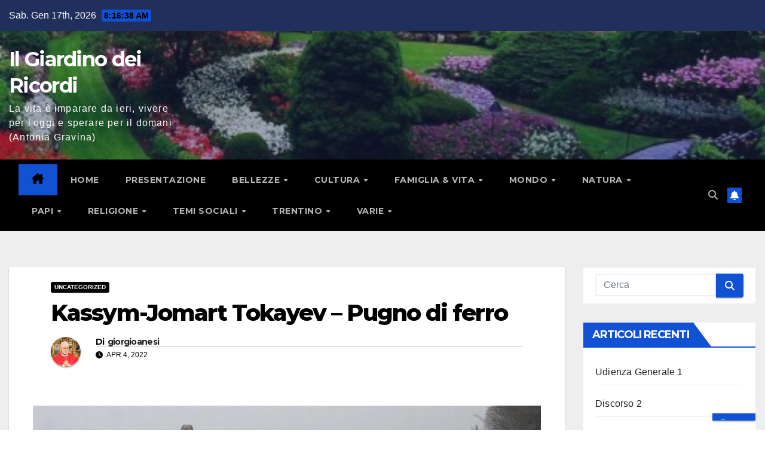

--- FILE ---
content_type: text/html; charset=UTF-8
request_url: https://www.ilgiardinodeiricordi.com/kassym-jomart-tokayev-pugno-di-ferro/
body_size: 19216
content:
<!DOCTYPE html>
<html lang="it-IT">
<head>
<meta charset="UTF-8">
<meta name="viewport" content="width=device-width, initial-scale=1">
<link rel="profile" href="https://gmpg.org/xfn/11">
<meta name='robots' content='index, follow, max-image-preview:large, max-snippet:-1, max-video-preview:-1' />

	<!-- This site is optimized with the Yoast SEO plugin v26.7 - https://yoast.com/wordpress/plugins/seo/ -->
	<link media="all" href="https://www.ilgiardinodeiricordi.com/wp-content/cache/autoptimize/css/autoptimize_61380c912d3be18aa32f649c58c51cb9.css" rel="stylesheet"><title>Kassym-Jomart Tokayev - Pugno di ferro - Il Giardino dei Ricordi</title>
	<meta name="description" content="Kassym-Jomart Tokayev. «L’ordine costituzionale è stato largamente ristabilito». Kassym-Jomart Tokayev, presidente del Kazakhstan scosso dalla" />
	<link rel="canonical" href="https://www.ilgiardinodeiricordi.com/kassym-jomart-tokayev-pugno-di-ferro/" />
	<meta property="og:locale" content="it_IT" />
	<meta property="og:type" content="article" />
	<meta property="og:title" content="Kassym-Jomart Tokayev - Pugno di ferro - Il Giardino dei Ricordi" />
	<meta property="og:description" content="Kassym-Jomart Tokayev. «L’ordine costituzionale è stato largamente ristabilito». Kassym-Jomart Tokayev, presidente del Kazakhstan scosso dalla" />
	<meta property="og:url" content="https://www.ilgiardinodeiricordi.com/kassym-jomart-tokayev-pugno-di-ferro/" />
	<meta property="og:site_name" content="Il Giardino dei Ricordi" />
	<meta property="article:published_time" content="2022-04-04T06:28:53+00:00" />
	<meta property="og:image" content="https://www.ilgiardinodeiricordi.com/wp-content/uploads/2022/04/Truppe-kazake-schierate-sul-viale-principale-di-Almaty-durante-un-rastrellamento-a-caccia-di-ribelli-Reuters.jpg" />
	<meta property="og:image:width" content="1024" />
	<meta property="og:image:height" content="682" />
	<meta property="og:image:type" content="image/jpeg" />
	<meta name="author" content="giorgioanesi" />
	<meta name="twitter:card" content="summary_large_image" />
	<meta name="twitter:label1" content="Scritto da" />
	<meta name="twitter:data1" content="giorgioanesi" />
	<meta name="twitter:label2" content="Tempo di lettura stimato" />
	<meta name="twitter:data2" content="3 minuti" />
	<script type="application/ld+json" class="yoast-schema-graph">{"@context":"https://schema.org","@graph":[{"@type":"Article","@id":"https://www.ilgiardinodeiricordi.com/kassym-jomart-tokayev-pugno-di-ferro/#article","isPartOf":{"@id":"https://www.ilgiardinodeiricordi.com/kassym-jomart-tokayev-pugno-di-ferro/"},"author":{"name":"giorgioanesi","@id":"https://www.ilgiardinodeiricordi.com/#/schema/person/5db4bebc1e26a860bfd4fd56475cb40e"},"headline":"Kassym-Jomart Tokayev &#8211; Pugno di ferro","datePublished":"2022-04-04T06:28:53+00:00","mainEntityOfPage":{"@id":"https://www.ilgiardinodeiricordi.com/kassym-jomart-tokayev-pugno-di-ferro/"},"wordCount":523,"commentCount":0,"publisher":{"@id":"https://www.ilgiardinodeiricordi.com/#/schema/person/5db4bebc1e26a860bfd4fd56475cb40e"},"image":{"@id":"https://www.ilgiardinodeiricordi.com/kassym-jomart-tokayev-pugno-di-ferro/#primaryimage"},"thumbnailUrl":"https://www.ilgiardinodeiricordi.com/wp-content/uploads/2022/04/Truppe-kazake-schierate-sul-viale-principale-di-Almaty-durante-un-rastrellamento-a-caccia-di-ribelli-Reuters.jpg","articleSection":["Uncategorized"],"inLanguage":"it-IT","potentialAction":[{"@type":"CommentAction","name":"Comment","target":["https://www.ilgiardinodeiricordi.com/kassym-jomart-tokayev-pugno-di-ferro/#respond"]}]},{"@type":"WebPage","@id":"https://www.ilgiardinodeiricordi.com/kassym-jomart-tokayev-pugno-di-ferro/","url":"https://www.ilgiardinodeiricordi.com/kassym-jomart-tokayev-pugno-di-ferro/","name":"Kassym-Jomart Tokayev - Pugno di ferro - Il Giardino dei Ricordi","isPartOf":{"@id":"https://www.ilgiardinodeiricordi.com/#website"},"primaryImageOfPage":{"@id":"https://www.ilgiardinodeiricordi.com/kassym-jomart-tokayev-pugno-di-ferro/#primaryimage"},"image":{"@id":"https://www.ilgiardinodeiricordi.com/kassym-jomart-tokayev-pugno-di-ferro/#primaryimage"},"thumbnailUrl":"https://www.ilgiardinodeiricordi.com/wp-content/uploads/2022/04/Truppe-kazake-schierate-sul-viale-principale-di-Almaty-durante-un-rastrellamento-a-caccia-di-ribelli-Reuters.jpg","datePublished":"2022-04-04T06:28:53+00:00","description":"Kassym-Jomart Tokayev. «L’ordine costituzionale è stato largamente ristabilito». Kassym-Jomart Tokayev, presidente del Kazakhstan scosso dalla","breadcrumb":{"@id":"https://www.ilgiardinodeiricordi.com/kassym-jomart-tokayev-pugno-di-ferro/#breadcrumb"},"inLanguage":"it-IT","potentialAction":[{"@type":"ReadAction","target":["https://www.ilgiardinodeiricordi.com/kassym-jomart-tokayev-pugno-di-ferro/"]}]},{"@type":"ImageObject","inLanguage":"it-IT","@id":"https://www.ilgiardinodeiricordi.com/kassym-jomart-tokayev-pugno-di-ferro/#primaryimage","url":"https://www.ilgiardinodeiricordi.com/wp-content/uploads/2022/04/Truppe-kazake-schierate-sul-viale-principale-di-Almaty-durante-un-rastrellamento-a-caccia-di-ribelli-Reuters.jpg","contentUrl":"https://www.ilgiardinodeiricordi.com/wp-content/uploads/2022/04/Truppe-kazake-schierate-sul-viale-principale-di-Almaty-durante-un-rastrellamento-a-caccia-di-ribelli-Reuters.jpg","width":1024,"height":682},{"@type":"BreadcrumbList","@id":"https://www.ilgiardinodeiricordi.com/kassym-jomart-tokayev-pugno-di-ferro/#breadcrumb","itemListElement":[{"@type":"ListItem","position":1,"name":"Home","item":"https://www.ilgiardinodeiricordi.com/"},{"@type":"ListItem","position":2,"name":"Kassym-Jomart Tokayev &#8211; Pugno di ferro"}]},{"@type":"WebSite","@id":"https://www.ilgiardinodeiricordi.com/#website","url":"https://www.ilgiardinodeiricordi.com/","name":"Il Giardino dei Ricordi","description":"La vita è imparare da ieri, vivere per l&#039;oggi e sperare per il domani (Antonia Gravina)","publisher":{"@id":"https://www.ilgiardinodeiricordi.com/#/schema/person/5db4bebc1e26a860bfd4fd56475cb40e"},"potentialAction":[{"@type":"SearchAction","target":{"@type":"EntryPoint","urlTemplate":"https://www.ilgiardinodeiricordi.com/?s={search_term_string}"},"query-input":{"@type":"PropertyValueSpecification","valueRequired":true,"valueName":"search_term_string"}}],"inLanguage":"it-IT"},{"@type":["Person","Organization"],"@id":"https://www.ilgiardinodeiricordi.com/#/schema/person/5db4bebc1e26a860bfd4fd56475cb40e","name":"giorgioanesi","image":{"@type":"ImageObject","inLanguage":"it-IT","@id":"https://www.ilgiardinodeiricordi.com/#/schema/person/image/","url":"https://secure.gravatar.com/avatar/92d8acc02007bf508d7512602c66c93563eddec56d9c9a29c2ab8421d40e2d23?s=96&d=mm&r=g","contentUrl":"https://secure.gravatar.com/avatar/92d8acc02007bf508d7512602c66c93563eddec56d9c9a29c2ab8421d40e2d23?s=96&d=mm&r=g","caption":"giorgioanesi"},"logo":{"@id":"https://www.ilgiardinodeiricordi.com/#/schema/person/image/"}}]}</script>
	<!-- / Yoast SEO plugin. -->


<link rel='dns-prefetch' href='//cdn.iubenda.com' />
<link rel='dns-prefetch' href='//www.googletagmanager.com' />
<link rel='dns-prefetch' href='//fonts.googleapis.com' />
<link rel="alternate" type="application/rss+xml" title="Il Giardino dei Ricordi &raquo; Feed" href="https://www.ilgiardinodeiricordi.com/feed/" />
<link rel="alternate" type="application/rss+xml" title="Il Giardino dei Ricordi &raquo; Feed dei commenti" href="https://www.ilgiardinodeiricordi.com/comments/feed/" />
<link rel="alternate" type="application/rss+xml" title="Il Giardino dei Ricordi &raquo; Kassym-Jomart Tokayev &#8211; Pugno di ferro Feed dei commenti" href="https://www.ilgiardinodeiricordi.com/kassym-jomart-tokayev-pugno-di-ferro/feed/" />
<link rel="alternate" title="oEmbed (JSON)" type="application/json+oembed" href="https://www.ilgiardinodeiricordi.com/wp-json/oembed/1.0/embed?url=https%3A%2F%2Fwww.ilgiardinodeiricordi.com%2Fkassym-jomart-tokayev-pugno-di-ferro%2F" />
<link rel="alternate" title="oEmbed (XML)" type="text/xml+oembed" href="https://www.ilgiardinodeiricordi.com/wp-json/oembed/1.0/embed?url=https%3A%2F%2Fwww.ilgiardinodeiricordi.com%2Fkassym-jomart-tokayev-pugno-di-ferro%2F&#038;format=xml" />
		
		







<link rel='stylesheet' id='newsup-fonts-css' href='//fonts.googleapis.com/css?family=Montserrat%3A400%2C500%2C700%2C800%7CWork%2BSans%3A300%2C400%2C500%2C600%2C700%2C800%2C900%26display%3Dswap&#038;subset=latin%2Clatin-ext' media='all' />









<script  type="text/javascript" class=" _iub_cs_skip" id="iubenda-head-inline-scripts-0">
var _iub = _iub || [];
_iub.csConfiguration = {"ccpaAcknowledgeOnDisplay":true,"ccpaApplies":true,"consentOnContinuedBrowsing":false,"enableCcpa":true,"floatingPreferencesButtonDisplay":"bottom-right","invalidateConsentWithoutLog":true,"perPurposeConsent":true,"siteId":2257240,"whitelabel":false,"cookiePolicyId":36111078,"lang":"it", "banner":{ "acceptButtonDisplay":true,"closeButtonRejects":true,"customizeButtonDisplay":true,"explicitWithdrawal":true,"listPurposes":true,"position":"float-top-center","rejectButtonDisplay":true }};

//# sourceURL=iubenda-head-inline-scripts-0
</script>
<script  type="text/javascript" class=" _iub_cs_skip" src="//cdn.iubenda.com/cs/ccpa/stub.js?ver=3.12.5" id="iubenda-head-scripts-0-js"></script>
<script  type="text/javascript" charset="UTF-8" async="" class=" _iub_cs_skip" src="//cdn.iubenda.com/cs/iubenda_cs.js?ver=3.12.5" id="iubenda-head-scripts-1-js"></script>
<script src="https://www.ilgiardinodeiricordi.com/wp-includes/js/jquery/jquery.min.js?ver=3.7.1" id="jquery-core-js"></script>









<!-- Snippet del tag Google (gtag.js) aggiunto da Site Kit -->
<!-- Snippet Google Analytics aggiunto da Site Kit -->
<script src="https://www.googletagmanager.com/gtag/js?id=G-T2LV949461" id="google_gtagjs-js" async></script>
<script id="google_gtagjs-js-after">
window.dataLayer = window.dataLayer || [];function gtag(){dataLayer.push(arguments);}
gtag("set","linker",{"domains":["www.ilgiardinodeiricordi.com"]});
gtag("js", new Date());
gtag("set", "developer_id.dZTNiMT", true);
gtag("config", "G-T2LV949461");
//# sourceURL=google_gtagjs-js-after
</script>
<link rel="https://api.w.org/" href="https://www.ilgiardinodeiricordi.com/wp-json/" /><link rel="alternate" title="JSON" type="application/json" href="https://www.ilgiardinodeiricordi.com/wp-json/wp/v2/posts/16635" /><meta name="generator" content="WordPress 6.9" />
<link rel='shortlink' href='https://www.ilgiardinodeiricordi.com/?p=16635' />
<meta name="generator" content="Site Kit by Google 1.168.0" />		<script>
			document.documentElement.className = document.documentElement.className.replace('no-js', 'js');
		</script>
				
		<link rel="pingback" href="https://www.ilgiardinodeiricordi.com/xmlrpc.php"> 


<!-- Meta tag Google AdSense aggiunti da Site Kit -->
<meta name="google-adsense-platform-account" content="ca-host-pub-2644536267352236">
<meta name="google-adsense-platform-domain" content="sitekit.withgoogle.com">
<!-- Fine dei meta tag Google AdSense aggiunti da Site Kit -->
    
    		
		</head>
<body data-rsssl=1 class="wp-singular post-template-default single single-post postid-16635 single-format-standard wp-embed-responsive wp-theme-newsup wp-child-theme-newsup-child ta-hide-date-author-in-list" >
<div id="page" class="site">
<a class="skip-link screen-reader-text" href="#content">
Salta al contenuto</a>
  <div class="wrapper" id="custom-background-css">
    <header class="mg-headwidget">
      <!--==================== TOP BAR ====================-->
      <div class="mg-head-detail hidden-xs">
    <div class="container-fluid">
        <div class="row align-items-center">
            <div class="col-md-6 col-xs-12">
                <ul class="info-left">
                            <li>Sab. Gen 17th, 2026             <span  id="time" class="time"></span>
                    
        </li>
                    </ul>
            </div>
            <div class="col-md-6 col-xs-12">
                <ul class="mg-social info-right">
                                    </ul>
            </div>
        </div>
    </div>
</div>
      <div class="clearfix"></div>

      
      <div class="mg-nav-widget-area-back lazyload" style='background-image:inherit;' data-bg-image="url(&quot;https://www.ilgiardinodeiricordi.com/wp-content/uploads/2020/03/cropped-cropped-cropped-giardino31-2.jpg&quot; )">
                <div class="overlay">
          <div class="inner"  style="background-color:rgba(32,47,91,0.4);" > 
              <div class="container-fluid">
                  <div class="mg-nav-widget-area">
                    <div class="row align-items-center">
                      <div class="col-md-3 text-center-xs">
                        <div class="navbar-header">
                          <div class="site-logo">
                                                      </div>
                          <div class="site-branding-text ">
                                                            <p class="site-title"> <a href="https://www.ilgiardinodeiricordi.com/" rel="home">Il Giardino dei Ricordi</a></p>
                                                            <p class="site-description">La vita è imparare da ieri, vivere per l&#039;oggi e sperare per il domani (Antonia Gravina)</p>
                          </div>    
                        </div>
                      </div>
                                          </div>
                  </div>
              </div>
          </div>
        </div>
      </div>
    <div class="mg-menu-full">
      <nav class="navbar navbar-expand-lg navbar-wp">
        <div class="container-fluid">
          <!-- Right nav -->
          <div class="m-header align-items-center">
                            <a class="mobilehomebtn" href="https://www.ilgiardinodeiricordi.com"><span class="fa-solid fa-house-chimney"></span></a>
              <!-- navbar-toggle -->
              <button class="navbar-toggler mx-auto" type="button" data-toggle="collapse" data-target="#navbar-wp" aria-controls="navbarSupportedContent" aria-expanded="false" aria-label="Attiva/disattiva la navigazione">
                <span class="burger">
                  <span class="burger-line"></span>
                  <span class="burger-line"></span>
                  <span class="burger-line"></span>
                </span>
              </button>
              <!-- /navbar-toggle -->
                          <div class="dropdown show mg-search-box pr-2">
                <a class="dropdown-toggle msearch ml-auto" href="#" role="button" id="dropdownMenuLink" data-toggle="dropdown" aria-haspopup="true" aria-expanded="false">
                <i class="fas fa-search"></i>
                </a> 
                <div class="dropdown-menu searchinner" aria-labelledby="dropdownMenuLink">
                    <form role="search" method="get" id="searchform" action="https://www.ilgiardinodeiricordi.com/">
  <div class="input-group">
    <input type="search" class="form-control" placeholder="Cerca" value="" name="s" />
    <span class="input-group-btn btn-default">
    <button type="submit" class="btn"> <i class="fas fa-search"></i> </button>
    </span> </div>
</form>                </div>
            </div>
                  <a href="#" target="_blank" class="btn-bell btn-theme mx-2"><i class="fa fa-bell"></i></a>
                      
          </div>
          <!-- /Right nav --> 
          <div class="collapse navbar-collapse" id="navbar-wp">
            <div class="d-md-block">
              <ul id="menu-principale" class="nav navbar-nav mr-auto "><li class="active home"><a class="homebtn" href="https://www.ilgiardinodeiricordi.com"><span class='fa-solid fa-house-chimney'></span></a></li><li id="menu-item-12331" class="menu-item menu-item-type-custom menu-item-object-custom menu-item-home menu-item-12331"><a class="nav-link" title="Home" href="https://www.ilgiardinodeiricordi.com/">Home</a></li>
<li id="menu-item-12566" class="menu-item menu-item-type-post_type menu-item-object-page menu-item-12566"><a class="nav-link" title="Presentazione" href="https://www.ilgiardinodeiricordi.com/presentazione/">Presentazione</a></li>
<li id="menu-item-19702" class="menu-item menu-item-type-taxonomy menu-item-object-category menu-item-has-children menu-item-19702 dropdown"><a class="nav-link" title="Bellezze" href="https://www.ilgiardinodeiricordi.com/category/bellezze/" data-toggle="dropdown" class="dropdown-toggle">Bellezze </a>
<ul role="menu" class=" dropdown-menu">
	<li id="menu-item-19704" class="menu-item menu-item-type-taxonomy menu-item-object-category menu-item-19704"><a class="dropdown-item" title="Castelli" href="https://www.ilgiardinodeiricordi.com/category/castelli/">Castelli</a></li>
	<li id="menu-item-19705" class="menu-item menu-item-type-taxonomy menu-item-object-category menu-item-19705"><a class="dropdown-item" title="Chiese" href="https://www.ilgiardinodeiricordi.com/category/chiese/">Chiese</a></li>
	<li id="menu-item-19703" class="menu-item menu-item-type-taxonomy menu-item-object-category menu-item-19703"><a class="dropdown-item" title="Conventi e Monasteri" href="https://www.ilgiardinodeiricordi.com/category/conventi-e-monasteri/">Conventi e Monasteri</a></li>
	<li id="menu-item-19706" class="menu-item menu-item-type-taxonomy menu-item-object-category menu-item-19706"><a class="dropdown-item" title="Giardini e Parchi" href="https://www.ilgiardinodeiricordi.com/category/giardini-e-parchi/">Giardini e Parchi</a></li>
</ul>
</li>
<li id="menu-item-12332" class="menu-item menu-item-type-taxonomy menu-item-object-category menu-item-has-children menu-item-12332 dropdown"><a class="nav-link" title="Cultura" href="https://www.ilgiardinodeiricordi.com/category/cultura/" data-toggle="dropdown" class="dropdown-toggle">Cultura </a>
<ul role="menu" class=" dropdown-menu">
	<li id="menu-item-21367" class="menu-item menu-item-type-taxonomy menu-item-object-category menu-item-21367"><a class="dropdown-item" title="Archeologia" href="https://www.ilgiardinodeiricordi.com/category/archeologia/">Archeologia</a></li>
	<li id="menu-item-19707" class="menu-item menu-item-type-taxonomy menu-item-object-category menu-item-19707"><a class="dropdown-item" title="Architettura sacra" href="https://www.ilgiardinodeiricordi.com/category/architettura-sacra/">Architettura sacra</a></li>
	<li id="menu-item-16210" class="menu-item menu-item-type-taxonomy menu-item-object-category menu-item-has-children menu-item-16210 dropdown"><a class="dropdown-item" title="Arte" href="https://www.ilgiardinodeiricordi.com/category/arte/">Arte</a>
	<ul role="menu" class=" dropdown-menu">
		<li id="menu-item-21325" class="menu-item menu-item-type-taxonomy menu-item-object-category menu-item-21325"><a class="dropdown-item" title="Arte Pittura" href="https://www.ilgiardinodeiricordi.com/category/arte-pittura/">Arte Pittura</a></li>
		<li id="menu-item-21403" class="menu-item menu-item-type-taxonomy menu-item-object-category menu-item-21403"><a class="dropdown-item" title="Arte Restauro" href="https://www.ilgiardinodeiricordi.com/category/arte-restauro/">Arte Restauro</a></li>
	</ul>
</li>
	<li id="menu-item-20772" class="menu-item menu-item-type-taxonomy menu-item-object-category menu-item-has-children menu-item-20772 dropdown"><a class="dropdown-item" title="Dossiers" href="https://www.ilgiardinodeiricordi.com/category/dossiers/">Dossiers</a>
	<ul role="menu" class=" dropdown-menu">
		<li id="menu-item-20816" class="menu-item menu-item-type-taxonomy menu-item-object-category menu-item-20816"><a class="dropdown-item" title="Roma - I mali di Roma" href="https://www.ilgiardinodeiricordi.com/category/roma-i-mali-di-roma/">Roma &#8211; I mali di Roma</a></li>
		<li id="menu-item-20685" class="menu-item menu-item-type-taxonomy menu-item-object-category menu-item-20685"><a class="dropdown-item" title="Sudan Dossier" href="https://www.ilgiardinodeiricordi.com/category/sudan-dossier/">Sudan Dossier</a></li>
		<li id="menu-item-20852" class="menu-item menu-item-type-taxonomy menu-item-object-category menu-item-20852"><a class="dropdown-item" title="Yalta Dossier" href="https://www.ilgiardinodeiricordi.com/category/yalta-dossier/">Yalta Dossier</a></li>
	</ul>
</li>
	<li id="menu-item-19714" class="menu-item menu-item-type-taxonomy menu-item-object-category menu-item-19714"><a class="dropdown-item" title="Lettere" href="https://www.ilgiardinodeiricordi.com/category/lettere/">Lettere</a></li>
	<li id="menu-item-19699" class="menu-item menu-item-type-taxonomy menu-item-object-category menu-item-has-children menu-item-19699 dropdown"><a class="dropdown-item" title="Libri" href="https://www.ilgiardinodeiricordi.com/category/libri/">Libri</a>
	<ul role="menu" class=" dropdown-menu">
		<li id="menu-item-20653" class="menu-item menu-item-type-taxonomy menu-item-object-category menu-item-20653"><a class="dropdown-item" title="Libri Autobiografia" href="https://www.ilgiardinodeiricordi.com/category/libri-autobiografia/">Libri Autobiografia</a></li>
		<li id="menu-item-19708" class="menu-item menu-item-type-taxonomy menu-item-object-category menu-item-19708"><a class="dropdown-item" title="Libri Biografia" href="https://www.ilgiardinodeiricordi.com/category/libri-biografia/">Libri Biografia</a></li>
		<li id="menu-item-19926" class="menu-item menu-item-type-taxonomy menu-item-object-category menu-item-19926"><a class="dropdown-item" title="Libri Classici" href="https://www.ilgiardinodeiricordi.com/category/libri-classici/">Libri Classici</a></li>
		<li id="menu-item-19709" class="menu-item menu-item-type-taxonomy menu-item-object-category menu-item-19709"><a class="dropdown-item" title="Libri Fumetti" href="https://www.ilgiardinodeiricordi.com/category/libri-fumetti/">Libri Fumetti</a></li>
		<li id="menu-item-21203" class="menu-item menu-item-type-taxonomy menu-item-object-category menu-item-21203"><a class="dropdown-item" title="Libri per la Famiglia" href="https://www.ilgiardinodeiricordi.com/category/libri-per-la-famiglia/">Libri per la Famiglia</a></li>
		<li id="menu-item-19710" class="menu-item menu-item-type-taxonomy menu-item-object-category menu-item-19710"><a class="dropdown-item" title="Libri per l&#039;Infanzia" href="https://www.ilgiardinodeiricordi.com/category/libri-per-linfanzia/">Libri per l&#8217;Infanzia</a></li>
		<li id="menu-item-20563" class="menu-item menu-item-type-taxonomy menu-item-object-category menu-item-20563"><a class="dropdown-item" title="Libri Psicologia" href="https://www.ilgiardinodeiricordi.com/category/libri-psicologia/">Libri Psicologia</a></li>
		<li id="menu-item-20965" class="menu-item menu-item-type-taxonomy menu-item-object-category menu-item-20965"><a class="dropdown-item" title="Libri Ragazzi" href="https://www.ilgiardinodeiricordi.com/category/libri-ragazzi/">Libri Ragazzi</a></li>
		<li id="menu-item-19711" class="menu-item menu-item-type-taxonomy menu-item-object-category menu-item-19711"><a class="dropdown-item" title="Libri Religione" href="https://www.ilgiardinodeiricordi.com/category/libri-religione/">Libri Religione</a></li>
		<li id="menu-item-21328" class="menu-item menu-item-type-taxonomy menu-item-object-category menu-item-21328"><a class="dropdown-item" title="Libri Romanzo" href="https://www.ilgiardinodeiricordi.com/category/libri-romanzo/">Libri Romanzo</a></li>
		<li id="menu-item-19712" class="menu-item menu-item-type-taxonomy menu-item-object-category menu-item-19712"><a class="dropdown-item" title="Libri Sacra Scrittura" href="https://www.ilgiardinodeiricordi.com/category/libri-sacra-scrittura/">Libri Sacra Scrittura</a></li>
		<li id="menu-item-19713" class="menu-item menu-item-type-taxonomy menu-item-object-category menu-item-19713"><a class="dropdown-item" title="Libri Saggistica" href="https://www.ilgiardinodeiricordi.com/category/libri-saggistica/">Libri Saggistica</a></li>
		<li id="menu-item-21107" class="menu-item menu-item-type-taxonomy menu-item-object-category menu-item-21107"><a class="dropdown-item" title="Libri Storia" href="https://www.ilgiardinodeiricordi.com/category/libri-storia/">Libri Storia</a></li>
		<li id="menu-item-19700" class="menu-item menu-item-type-taxonomy menu-item-object-category menu-item-19700"><a class="dropdown-item" title="Libri Varia" href="https://www.ilgiardinodeiricordi.com/category/libri-varia/">Libri Varia</a></li>
	</ul>
</li>
	<li id="menu-item-19697" class="menu-item menu-item-type-taxonomy menu-item-object-category menu-item-has-children menu-item-19697 dropdown"><a class="dropdown-item" title="Musica" href="https://www.ilgiardinodeiricordi.com/category/musica/">Musica</a>
	<ul role="menu" class=" dropdown-menu">
		<li id="menu-item-19715" class="menu-item menu-item-type-taxonomy menu-item-object-category menu-item-19715"><a class="dropdown-item" title="Musica classica" href="https://www.ilgiardinodeiricordi.com/category/musica-classica/">Musica classica</a></li>
		<li id="menu-item-21194" class="menu-item menu-item-type-taxonomy menu-item-object-category menu-item-21194"><a class="dropdown-item" title="Musica popolare" href="https://www.ilgiardinodeiricordi.com/category/musica-popolare/">Musica popolare</a></li>
		<li id="menu-item-19698" class="menu-item menu-item-type-taxonomy menu-item-object-category menu-item-19698"><a class="dropdown-item" title="Musica sacra" href="https://www.ilgiardinodeiricordi.com/category/musica-sacra/">Musica sacra</a></li>
	</ul>
</li>
	<li id="menu-item-19716" class="menu-item menu-item-type-taxonomy menu-item-object-category menu-item-19716"><a class="dropdown-item" title="Poesie" href="https://www.ilgiardinodeiricordi.com/category/poesie/">Poesie</a></li>
	<li id="menu-item-19717" class="menu-item menu-item-type-taxonomy menu-item-object-category menu-item-19717"><a class="dropdown-item" title="Salute" href="https://www.ilgiardinodeiricordi.com/category/salute/">Salute</a></li>
	<li id="menu-item-20368" class="menu-item menu-item-type-taxonomy menu-item-object-category menu-item-has-children menu-item-20368 dropdown"><a class="dropdown-item" title="Spettacoli" href="https://www.ilgiardinodeiricordi.com/category/spettacoli/">Spettacoli</a>
	<ul role="menu" class=" dropdown-menu">
		<li id="menu-item-19720" class="menu-item menu-item-type-taxonomy menu-item-object-category menu-item-19720"><a class="dropdown-item" title="Spettacoli Cinema" href="https://www.ilgiardinodeiricordi.com/category/spettacoli-cinema/">Spettacoli Cinema</a></li>
		<li id="menu-item-21438" class="menu-item menu-item-type-taxonomy menu-item-object-category menu-item-21438"><a class="dropdown-item" title="Spettacoli Musical" href="https://www.ilgiardinodeiricordi.com/category/spettacoli-musical/">Spettacoli Musical</a></li>
		<li id="menu-item-20369" class="menu-item menu-item-type-taxonomy menu-item-object-category menu-item-20369"><a class="dropdown-item" title="Spettacoli Teatro" href="https://www.ilgiardinodeiricordi.com/category/spettacoli-teatro/">Spettacoli Teatro</a></li>
	</ul>
</li>
	<li id="menu-item-16315" class="menu-item menu-item-type-taxonomy menu-item-object-category menu-item-16315"><a class="dropdown-item" title="Scienze" href="https://www.ilgiardinodeiricordi.com/category/scienze/">Scienze</a></li>
	<li id="menu-item-19718" class="menu-item menu-item-type-taxonomy menu-item-object-category menu-item-has-children menu-item-19718 dropdown"><a class="dropdown-item" title="Scuola" href="https://www.ilgiardinodeiricordi.com/category/scuola/">Scuola</a>
	<ul role="menu" class=" dropdown-menu">
		<li id="menu-item-19823" class="menu-item menu-item-type-taxonomy menu-item-object-category menu-item-19823"><a class="dropdown-item" title="Scuola Documenti e Testi" href="https://www.ilgiardinodeiricordi.com/category/scuola-documenti-e-testi/">Scuola Documenti e Testi</a></li>
	</ul>
</li>
	<li id="menu-item-20708" class="menu-item menu-item-type-taxonomy menu-item-object-category menu-item-has-children menu-item-20708 dropdown"><a class="dropdown-item" title="Sport" href="https://www.ilgiardinodeiricordi.com/category/sport/">Sport</a>
	<ul role="menu" class=" dropdown-menu">
		<li id="menu-item-20709" class="menu-item menu-item-type-taxonomy menu-item-object-category menu-item-20709"><a class="dropdown-item" title="Sport Persone" href="https://www.ilgiardinodeiricordi.com/category/sport-persone/">Sport Persone</a></li>
	</ul>
</li>
	<li id="menu-item-21407" class="menu-item menu-item-type-taxonomy menu-item-object-category menu-item-21407"><a class="dropdown-item" title="Storia" href="https://www.ilgiardinodeiricordi.com/category/storia/">Storia</a></li>
</ul>
</li>
<li id="menu-item-12370" class="menu-item menu-item-type-taxonomy menu-item-object-category menu-item-has-children menu-item-12370 dropdown"><a class="nav-link" title="Famiglia &amp; Vita" href="https://www.ilgiardinodeiricordi.com/category/famigliaevita/" data-toggle="dropdown" class="dropdown-toggle">Famiglia &amp; Vita </a>
<ul role="menu" class=" dropdown-menu">
	<li id="menu-item-19723" class="menu-item menu-item-type-taxonomy menu-item-object-category menu-item-has-children menu-item-19723 dropdown"><a class="dropdown-item" title="Adozione" href="https://www.ilgiardinodeiricordi.com/category/adozione/">Adozione</a>
	<ul role="menu" class=" dropdown-menu">
		<li id="menu-item-19724" class="menu-item menu-item-type-taxonomy menu-item-object-category menu-item-19724"><a class="dropdown-item" title="Adozione Avvenimenti" href="https://www.ilgiardinodeiricordi.com/category/adozione-avvenimenti/">Adozione Avvenimenti</a></li>
		<li id="menu-item-19725" class="menu-item menu-item-type-taxonomy menu-item-object-category menu-item-19725"><a class="dropdown-item" title="Adozione Documenti e Testi" href="https://www.ilgiardinodeiricordi.com/category/adozione-documenti-e-testi/">Adozione Documenti e Testi</a></li>
	</ul>
</li>
	<li id="menu-item-19728" class="menu-item menu-item-type-taxonomy menu-item-object-category menu-item-has-children menu-item-19728 dropdown"><a class="dropdown-item" title="Affido" href="https://www.ilgiardinodeiricordi.com/category/affido/">Affido</a>
	<ul role="menu" class=" dropdown-menu">
		<li id="menu-item-19726" class="menu-item menu-item-type-taxonomy menu-item-object-category menu-item-19726"><a class="dropdown-item" title="Affido Avvenimenti" href="https://www.ilgiardinodeiricordi.com/category/affido-avvenimenti/">Affido Avvenimenti</a></li>
	</ul>
</li>
	<li id="menu-item-19730" class="menu-item menu-item-type-taxonomy menu-item-object-category menu-item-has-children menu-item-19730 dropdown"><a class="dropdown-item" title="Donna" href="https://www.ilgiardinodeiricordi.com/category/donna-2/">Donna</a>
	<ul role="menu" class=" dropdown-menu">
		<li id="menu-item-19729" class="menu-item menu-item-type-taxonomy menu-item-object-category menu-item-19729"><a class="dropdown-item" title="Da donna a donna" href="https://www.ilgiardinodeiricordi.com/category/da-donna-a-donna/">Da donna a donna</a></li>
		<li id="menu-item-19731" class="menu-item menu-item-type-taxonomy menu-item-object-category menu-item-19731"><a class="dropdown-item" title="Donna Libri" href="https://www.ilgiardinodeiricordi.com/category/donna-libri/">Donna Libri</a></li>
		<li id="menu-item-19732" class="menu-item menu-item-type-taxonomy menu-item-object-category menu-item-19732"><a class="dropdown-item" title="Donna Riflessioni" href="https://www.ilgiardinodeiricordi.com/category/donna-riflessioni/">Donna Riflessioni</a></li>
		<li id="menu-item-19733" class="menu-item menu-item-type-taxonomy menu-item-object-category menu-item-19733"><a class="dropdown-item" title="Le voci delle donne" href="https://www.ilgiardinodeiricordi.com/category/le-voci-delle-donne/">Le voci delle donne</a></li>
	</ul>
</li>
	<li id="menu-item-19734" class="menu-item menu-item-type-taxonomy menu-item-object-category menu-item-19734"><a class="dropdown-item" title="Genitori" href="https://www.ilgiardinodeiricordi.com/category/genitori/">Genitori</a></li>
	<li id="menu-item-19735" class="menu-item menu-item-type-taxonomy menu-item-object-category menu-item-19735"><a class="dropdown-item" title="Genitori e Figli" href="https://www.ilgiardinodeiricordi.com/category/genitori-e-figli/">Genitori e Figli</a></li>
	<li id="menu-item-19736" class="menu-item menu-item-type-taxonomy menu-item-object-category menu-item-19736"><a class="dropdown-item" title="Giovani" href="https://www.ilgiardinodeiricordi.com/category/giovani/">Giovani</a></li>
	<li id="menu-item-19737" class="menu-item menu-item-type-taxonomy menu-item-object-category menu-item-19737"><a class="dropdown-item" title="Minori" href="https://www.ilgiardinodeiricordi.com/category/minori/">Minori</a></li>
	<li id="menu-item-19738" class="menu-item menu-item-type-taxonomy menu-item-object-category menu-item-19738"><a class="dropdown-item" title="Sposi" href="https://www.ilgiardinodeiricordi.com/category/sposi/">Sposi</a></li>
</ul>
</li>
<li id="menu-item-12377" class="menu-item menu-item-type-taxonomy menu-item-object-category menu-item-has-children menu-item-12377 dropdown"><a class="nav-link" title="Mondo" href="https://www.ilgiardinodeiricordi.com/category/mondo/" data-toggle="dropdown" class="dropdown-toggle">Mondo </a>
<ul role="menu" class=" dropdown-menu">
	<li id="menu-item-19739" class="menu-item menu-item-type-taxonomy menu-item-object-category menu-item-has-children menu-item-19739 dropdown"><a class="dropdown-item" title="Africa" href="https://www.ilgiardinodeiricordi.com/category/africa/">Africa</a>
	<ul role="menu" class=" dropdown-menu">
		<li id="menu-item-19985" class="menu-item menu-item-type-taxonomy menu-item-object-category menu-item-19985"><a class="dropdown-item" title="Capo Verde" href="https://www.ilgiardinodeiricordi.com/category/capo-verde/">Capo Verde</a></li>
		<li id="menu-item-19742" class="menu-item menu-item-type-taxonomy menu-item-object-category menu-item-19742"><a class="dropdown-item" title="Eritrea" href="https://www.ilgiardinodeiricordi.com/category/eritrea/">Eritrea</a></li>
		<li id="menu-item-20359" class="menu-item menu-item-type-taxonomy menu-item-object-category menu-item-20359"><a class="dropdown-item" title="Ghana" href="https://www.ilgiardinodeiricordi.com/category/ghana/">Ghana</a></li>
		<li id="menu-item-19743" class="menu-item menu-item-type-taxonomy menu-item-object-category menu-item-19743"><a class="dropdown-item" title="Mali" href="https://www.ilgiardinodeiricordi.com/category/mali/">Mali</a></li>
		<li id="menu-item-19744" class="menu-item menu-item-type-taxonomy menu-item-object-category menu-item-19744"><a class="dropdown-item" title="Mozambico" href="https://www.ilgiardinodeiricordi.com/category/mozambico/">Mozambico</a></li>
		<li id="menu-item-20694" class="menu-item menu-item-type-taxonomy menu-item-object-category menu-item-20694"><a class="dropdown-item" title="Repubblica Democratica del Congo" href="https://www.ilgiardinodeiricordi.com/category/repubblica-democratica-del-congo/">Repubblica Democratica del Congo</a></li>
		<li id="menu-item-20743" class="menu-item menu-item-type-taxonomy menu-item-object-category menu-item-20743"><a class="dropdown-item" title="Rwanda" href="https://www.ilgiardinodeiricordi.com/category/rwanda/">Rwanda</a></li>
		<li id="menu-item-19741" class="menu-item menu-item-type-taxonomy menu-item-object-category menu-item-19741"><a class="dropdown-item" title="Somalia" href="https://www.ilgiardinodeiricordi.com/category/somalia/">Somalia</a></li>
		<li id="menu-item-19740" class="menu-item menu-item-type-taxonomy menu-item-object-category menu-item-19740"><a class="dropdown-item" title="Sudafrica" href="https://www.ilgiardinodeiricordi.com/category/sudafrica/">Sudafrica</a></li>
		<li id="menu-item-19745" class="menu-item menu-item-type-taxonomy menu-item-object-category menu-item-19745"><a class="dropdown-item" title="Sudan" href="https://www.ilgiardinodeiricordi.com/category/sudan/">Sudan</a></li>
		<li id="menu-item-20348" class="menu-item menu-item-type-taxonomy menu-item-object-category menu-item-20348"><a class="dropdown-item" title="Africa Varie" href="https://www.ilgiardinodeiricordi.com/category/africa-varie/">Africa Varie</a></li>
	</ul>
</li>
	<li id="menu-item-19746" class="menu-item menu-item-type-taxonomy menu-item-object-category menu-item-has-children menu-item-19746 dropdown"><a class="dropdown-item" title="America" href="https://www.ilgiardinodeiricordi.com/category/america-2/">America</a>
	<ul role="menu" class=" dropdown-menu">
		<li id="menu-item-19747" class="menu-item menu-item-type-taxonomy menu-item-object-category menu-item-has-children menu-item-19747 dropdown"><a class="dropdown-item" title="America centrale - parte insulare" href="https://www.ilgiardinodeiricordi.com/category/america-centrale-parte-insulare/">America centrale &#8211; parte insulare</a>
		<ul role="menu" class=" dropdown-menu">
			<li id="menu-item-19751" class="menu-item menu-item-type-taxonomy menu-item-object-category menu-item-19751"><a class="dropdown-item" title="Haiti" href="https://www.ilgiardinodeiricordi.com/category/haiti/">Haiti</a></li>
		</ul>
</li>
		<li id="menu-item-19749" class="menu-item menu-item-type-taxonomy menu-item-object-category menu-item-has-children menu-item-19749 dropdown"><a class="dropdown-item" title="America meridionale" href="https://www.ilgiardinodeiricordi.com/category/america-meridionale/">America meridionale</a>
		<ul role="menu" class=" dropdown-menu">
			<li id="menu-item-21533" class="menu-item menu-item-type-taxonomy menu-item-object-category menu-item-21533"><a class="dropdown-item" title="Argentina" href="https://www.ilgiardinodeiricordi.com/category/argentina/">Argentina</a></li>
			<li id="menu-item-19752" class="menu-item menu-item-type-taxonomy menu-item-object-category menu-item-19752"><a class="dropdown-item" title="Brasile" href="https://www.ilgiardinodeiricordi.com/category/brasile/">Brasile</a></li>
			<li id="menu-item-16165" class="menu-item menu-item-type-taxonomy menu-item-object-category menu-item-16165"><a class="dropdown-item" title="Perù" href="https://www.ilgiardinodeiricordi.com/category/peru/">Perù</a></li>
		</ul>
</li>
		<li id="menu-item-19748" class="menu-item menu-item-type-taxonomy menu-item-object-category menu-item-has-children menu-item-19748 dropdown"><a class="dropdown-item" title="America settentrionale" href="https://www.ilgiardinodeiricordi.com/category/america-settentrionale/">America settentrionale</a>
		<ul role="menu" class=" dropdown-menu">
			<li id="menu-item-19750" class="menu-item menu-item-type-taxonomy menu-item-object-category menu-item-19750"><a class="dropdown-item" title="Messico" href="https://www.ilgiardinodeiricordi.com/category/messico/">Messico</a></li>
			<li id="menu-item-19753" class="menu-item menu-item-type-taxonomy menu-item-object-category menu-item-19753"><a class="dropdown-item" title="Stati Uniti" href="https://www.ilgiardinodeiricordi.com/category/stati-uniti/">Stati Uniti</a></li>
		</ul>
</li>
	</ul>
</li>
	<li id="menu-item-19763" class="menu-item menu-item-type-taxonomy menu-item-object-category menu-item-has-children menu-item-19763 dropdown"><a class="dropdown-item" title="Asia" href="https://www.ilgiardinodeiricordi.com/category/asia/">Asia</a>
	<ul role="menu" class=" dropdown-menu">
		<li id="menu-item-19767" class="menu-item menu-item-type-taxonomy menu-item-object-category menu-item-has-children menu-item-19767 dropdown"><a class="dropdown-item" title="Asia centrale" href="https://www.ilgiardinodeiricordi.com/category/asia-centrale/">Asia centrale</a>
		<ul role="menu" class=" dropdown-menu">
			<li id="menu-item-19771" class="menu-item menu-item-type-taxonomy menu-item-object-category menu-item-19771"><a class="dropdown-item" title="Kazakhstan Avvenimenti" href="https://www.ilgiardinodeiricordi.com/category/kazakhstan-avvenimenti/">Kazakhstan Avvenimenti</a></li>
			<li id="menu-item-19772" class="menu-item menu-item-type-taxonomy menu-item-object-category menu-item-19772"><a class="dropdown-item" title="Kazakhstan Documenti e Testi" href="https://www.ilgiardinodeiricordi.com/category/kazakhstan-documenti-e-testi/">Kazakhstan Documenti e Testi</a></li>
		</ul>
</li>
		<li id="menu-item-19768" class="menu-item menu-item-type-taxonomy menu-item-object-category menu-item-has-children menu-item-19768 dropdown"><a class="dropdown-item" title="Asia meridionale" href="https://www.ilgiardinodeiricordi.com/category/asia-meridionale/">Asia meridionale</a>
		<ul role="menu" class=" dropdown-menu">
			<li id="menu-item-19773" class="menu-item menu-item-type-taxonomy menu-item-object-category menu-item-19773"><a class="dropdown-item" title="Afghanistan" href="https://www.ilgiardinodeiricordi.com/category/afghanistan/">Afghanistan</a></li>
		</ul>
</li>
		<li id="menu-item-19769" class="menu-item menu-item-type-taxonomy menu-item-object-category menu-item-has-children menu-item-19769 dropdown"><a class="dropdown-item" title="Asia occidentale" href="https://www.ilgiardinodeiricordi.com/category/asia-occidentale/">Asia occidentale</a>
		<ul role="menu" class=" dropdown-menu">
			<li id="menu-item-19774" class="menu-item menu-item-type-taxonomy menu-item-object-category menu-item-19774"><a class="dropdown-item" title="Iran" href="https://www.ilgiardinodeiricordi.com/category/iran/">Iran</a></li>
			<li id="menu-item-19775" class="menu-item menu-item-type-taxonomy menu-item-object-category menu-item-19775"><a class="dropdown-item" title="Siria" href="https://www.ilgiardinodeiricordi.com/category/siria/">Siria</a></li>
		</ul>
</li>
		<li id="menu-item-19776" class="menu-item menu-item-type-taxonomy menu-item-object-category menu-item-has-children menu-item-19776 dropdown"><a class="dropdown-item" title="Sud-est asiatico" href="https://www.ilgiardinodeiricordi.com/category/sud-est-asiatico/">Sud-est asiatico</a>
		<ul role="menu" class=" dropdown-menu">
			<li id="menu-item-19777" class="menu-item menu-item-type-taxonomy menu-item-object-category menu-item-19777"><a class="dropdown-item" title="Indonesia" href="https://www.ilgiardinodeiricordi.com/category/indonesia/">Indonesia</a></li>
			<li id="menu-item-21398" class="menu-item menu-item-type-taxonomy menu-item-object-category menu-item-has-children menu-item-21398 dropdown"><a class="dropdown-item" title="Sri Lanka" href="https://www.ilgiardinodeiricordi.com/category/sri-lanka/">Sri Lanka</a>
			<ul role="menu" class=" dropdown-menu">
				<li id="menu-item-21400" class="menu-item menu-item-type-taxonomy menu-item-object-category menu-item-21400"><a class="dropdown-item" title="Sri Lanka Dossier" href="https://www.ilgiardinodeiricordi.com/category/sri-lanka-dossier/">Sri Lanka Dossier</a></li>
			</ul>
</li>
		</ul>
</li>
	</ul>
</li>
	<li id="menu-item-19778" class="menu-item menu-item-type-taxonomy menu-item-object-category menu-item-has-children menu-item-19778 dropdown"><a class="dropdown-item" title="Europa" href="https://www.ilgiardinodeiricordi.com/category/europa/">Europa</a>
	<ul role="menu" class=" dropdown-menu">
		<li id="menu-item-20671" class="menu-item menu-item-type-taxonomy menu-item-object-category menu-item-20671"><a class="dropdown-item" title="Francia" href="https://www.ilgiardinodeiricordi.com/category/francia/">Francia</a></li>
		<li id="menu-item-19779" class="menu-item menu-item-type-taxonomy menu-item-object-category menu-item-19779"><a class="dropdown-item" title="Germania" href="https://www.ilgiardinodeiricordi.com/category/germania/">Germania</a></li>
		<li id="menu-item-19780" class="menu-item menu-item-type-taxonomy menu-item-object-category menu-item-19780"><a class="dropdown-item" title="Gran Bretagna" href="https://www.ilgiardinodeiricordi.com/category/gran-bretagna/">Gran Bretagna</a></li>
		<li id="menu-item-20390" class="menu-item menu-item-type-taxonomy menu-item-object-category menu-item-has-children menu-item-20390 dropdown"><a class="dropdown-item" title="Ucraina" href="https://www.ilgiardinodeiricordi.com/category/ucraina/">Ucraina</a>
		<ul role="menu" class=" dropdown-menu">
			<li id="menu-item-20393" class="menu-item menu-item-type-taxonomy menu-item-object-category menu-item-20393"><a class="dropdown-item" title="Ucraina - Secondo anno di guerra" href="https://www.ilgiardinodeiricordi.com/category/ucraina-secondo-anno-di-guerra/">Ucraina &#8211; Secondo anno di guerra</a></li>
		</ul>
</li>
	</ul>
</li>
	<li id="menu-item-20848" class="menu-item menu-item-type-taxonomy menu-item-object-category menu-item-has-children menu-item-20848 dropdown"><a class="dropdown-item" title="Italia" href="https://www.ilgiardinodeiricordi.com/category/italia/">Italia</a>
	<ul role="menu" class=" dropdown-menu">
		<li id="menu-item-20847" class="menu-item menu-item-type-taxonomy menu-item-object-category menu-item-has-children menu-item-20847 dropdown"><a class="dropdown-item" title="Castelli d&#039;Italia" href="https://www.ilgiardinodeiricordi.com/category/castelli-ditalia/">Castelli d&#8217;Italia</a>
		<ul role="menu" class=" dropdown-menu">
			<li id="menu-item-20850" class="menu-item menu-item-type-taxonomy menu-item-object-category menu-item-20850"><a class="dropdown-item" title="Castelli Valle d&#039;Aosta" href="https://www.ilgiardinodeiricordi.com/category/castelli-valle-daosta/">Castelli Valle d&#8217;Aosta</a></li>
		</ul>
</li>
	</ul>
</li>
</ul>
</li>
<li id="menu-item-19782" class="menu-item menu-item-type-taxonomy menu-item-object-category menu-item-has-children menu-item-19782 dropdown"><a class="nav-link" title="Natura" href="https://www.ilgiardinodeiricordi.com/category/natura/" data-toggle="dropdown" class="dropdown-toggle">Natura </a>
<ul role="menu" class=" dropdown-menu">
	<li id="menu-item-19783" class="menu-item menu-item-type-taxonomy menu-item-object-category menu-item-19783"><a class="dropdown-item" title="Alimentazione" href="https://www.ilgiardinodeiricordi.com/category/alimentazione/">Alimentazione</a></li>
	<li id="menu-item-19784" class="menu-item menu-item-type-taxonomy menu-item-object-category menu-item-19784"><a class="dropdown-item" title="Clima Avvenimenti" href="https://www.ilgiardinodeiricordi.com/category/clima-avvenimenti/">Clima Avvenimenti</a></li>
	<li id="menu-item-19781" class="menu-item menu-item-type-taxonomy menu-item-object-category menu-item-19781"><a class="dropdown-item" title="La natura insegna a riflettere" href="https://www.ilgiardinodeiricordi.com/category/la-natura-insegna-a-riflettere/">La natura insegna a riflettere</a></li>
</ul>
</li>
<li id="menu-item-19785" class="menu-item menu-item-type-taxonomy menu-item-object-category menu-item-has-children menu-item-19785 dropdown"><a class="nav-link" title="Papi" href="https://www.ilgiardinodeiricordi.com/category/papi/" data-toggle="dropdown" class="dropdown-toggle">Papi </a>
<ul role="menu" class=" dropdown-menu">
	<li id="menu-item-19787" class="menu-item menu-item-type-taxonomy menu-item-object-category menu-item-has-children menu-item-19787 dropdown"><a class="dropdown-item" title="Benedetto XVI" href="https://www.ilgiardinodeiricordi.com/category/benedetto-xvi/">Benedetto XVI</a>
	<ul role="menu" class=" dropdown-menu">
		<li id="menu-item-21509" class="menu-item menu-item-type-taxonomy menu-item-object-category menu-item-21509"><a class="dropdown-item" title="Angelus – Regina Cæli 2005" href="https://www.ilgiardinodeiricordi.com/category/angelus-regina-caeli-2005/">Angelus – Regina Cæli 2005</a></li>
		<li id="menu-item-21519" class="menu-item menu-item-type-taxonomy menu-item-object-category menu-item-21519"><a class="dropdown-item" title="Discorsi 2005" href="https://www.ilgiardinodeiricordi.com/category/discorsi-2005/">Discorsi 2005</a></li>
		<li id="menu-item-19788" class="menu-item menu-item-type-taxonomy menu-item-object-category menu-item-19788"><a class="dropdown-item" title="Benedetto XVI In memoriam" href="https://www.ilgiardinodeiricordi.com/category/benedetto-xvi-in-memoriam/">Benedetto XVI In memoriam</a></li>
		<li id="menu-item-21529" class="menu-item menu-item-type-taxonomy menu-item-object-category menu-item-21529"><a class="dropdown-item" title="Omelie 2005" href="https://www.ilgiardinodeiricordi.com/category/omelie-2005/">Omelie 2005</a></li>
		<li id="menu-item-21504" class="menu-item menu-item-type-taxonomy menu-item-object-category menu-item-21504"><a class="dropdown-item" title="Udienze Generali 2005" href="https://www.ilgiardinodeiricordi.com/category/udienze-generali-2005/">Udienze Generali 2005</a></li>
	</ul>
</li>
	<li id="menu-item-19790" class="menu-item menu-item-type-taxonomy menu-item-object-category menu-item-has-children menu-item-19790 dropdown"><a class="dropdown-item" title="Giovanni Paolo I" href="https://www.ilgiardinodeiricordi.com/category/giovanni-paolo-i/">Giovanni Paolo I</a>
	<ul role="menu" class=" dropdown-menu">
		<li id="menu-item-19834" class="menu-item menu-item-type-taxonomy menu-item-object-category menu-item-19834"><a class="dropdown-item" title="Giovanni Paolo I Beatificazione" href="https://www.ilgiardinodeiricordi.com/category/giovanni-paolo-i-beatificazione/">Giovanni Paolo I Beatificazione</a></li>
	</ul>
</li>
	<li id="menu-item-19999" class="menu-item menu-item-type-taxonomy menu-item-object-category menu-item-has-children menu-item-19999 dropdown"><a class="dropdown-item" title="Giovanni Paolo II" href="https://www.ilgiardinodeiricordi.com/category/giovanni-paolo-ii/">Giovanni Paolo II</a>
	<ul role="menu" class=" dropdown-menu">
		<li id="menu-item-21621" class="menu-item menu-item-type-taxonomy menu-item-object-category menu-item-21621"><a class="dropdown-item" title="Angelus - Regina Cæli 1978" href="https://www.ilgiardinodeiricordi.com/category/angelus-regina-caeli-1978/">Angelus &#8211; Regina Cæli 1978</a></li>
		<li id="menu-item-21497" class="menu-item menu-item-type-taxonomy menu-item-object-category menu-item-21497"><a class="dropdown-item" title="Discorsi 1978" href="https://www.ilgiardinodeiricordi.com/category/discorsi-1978/">Discorsi 1978</a></li>
	</ul>
</li>
	<li id="menu-item-21630" class="menu-item menu-item-type-taxonomy menu-item-object-category menu-item-has-children menu-item-21630 dropdown"><a class="dropdown-item" title="Leone XIV" href="https://www.ilgiardinodeiricordi.com/category/leone-xiv/">Leone XIV</a>
	<ul role="menu" class=" dropdown-menu">
		<li id="menu-item-21659" class="menu-item menu-item-type-taxonomy menu-item-object-category menu-item-21659"><a class="dropdown-item" title="Angelus - Regina Cæli 2025" href="https://www.ilgiardinodeiricordi.com/category/angelus-regina-caeli-2025/">Angelus &#8211; Regina Cæli 2025</a></li>
		<li id="menu-item-21631" class="menu-item menu-item-type-taxonomy menu-item-object-category menu-item-21631"><a class="dropdown-item" title="Discorsi 2025" href="https://www.ilgiardinodeiricordi.com/category/discorsi-2025/">Discorsi 2025</a></li>
		<li id="menu-item-21635" class="menu-item menu-item-type-taxonomy menu-item-object-category menu-item-21635"><a class="dropdown-item" title="Omelie 2025" href="https://www.ilgiardinodeiricordi.com/category/omelie-2025/">Omelie 2025</a></li>
		<li id="menu-item-21695" class="menu-item menu-item-type-taxonomy menu-item-object-category menu-item-21695"><a class="dropdown-item" title="Messaggi Pontifici" href="https://www.ilgiardinodeiricordi.com/category/messaggi-pontifici/">Messaggi Pontifici</a></li>
		<li id="menu-item-21712" class="menu-item menu-item-type-taxonomy menu-item-object-category menu-item-21712"><a class="dropdown-item" title="Udienze Generali 2025" href="https://www.ilgiardinodeiricordi.com/category/udienze-generali-2025/">Udienze Generali 2025</a></li>
		<li id="menu-item-21696" class="menu-item menu-item-type-taxonomy menu-item-object-category menu-item-21696"><a class="dropdown-item" title="Urbi et Orbi" href="https://www.ilgiardinodeiricordi.com/category/urbi-et-orbi/">Urbi et Orbi</a></li>
	</ul>
</li>
	<li id="menu-item-20060" class="menu-item menu-item-type-taxonomy menu-item-object-category menu-item-has-children menu-item-20060 dropdown"><a class="dropdown-item" title="Papa Francesco" href="https://www.ilgiardinodeiricordi.com/category/papa-francesco/">Papa Francesco</a>
	<ul role="menu" class=" dropdown-menu">
		<li id="menu-item-20872" class="menu-item menu-item-type-taxonomy menu-item-object-category menu-item-20872"><a class="dropdown-item" title="Francesco Angelus - Regina Cæli 2013" href="https://www.ilgiardinodeiricordi.com/category/francesco-angelus-regina-caeli-2013/">Francesco Angelus &#8211; Regina Cæli 2013</a></li>
		<li id="menu-item-20975" class="menu-item menu-item-type-taxonomy menu-item-object-category menu-item-has-children menu-item-20975 dropdown"><a class="dropdown-item" title="Francesco Bolle" href="https://www.ilgiardinodeiricordi.com/category/francesco-bolle/">Francesco Bolle</a>
		<ul role="menu" class=" dropdown-menu">
			<li id="menu-item-21549" class="menu-item menu-item-type-taxonomy menu-item-object-category menu-item-21549"><a class="dropdown-item" title="Misericordiae Vultus" href="https://www.ilgiardinodeiricordi.com/category/misericordiae-vultus/">Misericordiae Vultus</a></li>
			<li id="menu-item-21557" class="menu-item menu-item-type-taxonomy menu-item-object-category menu-item-21557"><a class="dropdown-item" title="Spes non confundit" href="https://www.ilgiardinodeiricordi.com/category/spes-non-confundit/">Spes non confundit</a></li>
		</ul>
</li>
		<li id="menu-item-20795" class="menu-item menu-item-type-taxonomy menu-item-object-category menu-item-20795"><a class="dropdown-item" title="Francesco Discorsi 2013" href="https://www.ilgiardinodeiricordi.com/category/francesco-discorsi-2013/">Francesco Discorsi 2013</a></li>
		<li id="menu-item-20761" class="menu-item menu-item-type-taxonomy menu-item-object-category menu-item-20761"><a class="dropdown-item" title="Francesco Omelie 2013" href="https://www.ilgiardinodeiricordi.com/category/francesco-omelie-2013/">Francesco Omelie 2013</a></li>
		<li id="menu-item-21606" class="menu-item menu-item-type-taxonomy menu-item-object-category menu-item-21606"><a class="dropdown-item" title="Omelie del mattino 2013" href="https://www.ilgiardinodeiricordi.com/category/omelie-del-mattino-2013/">Omelie del mattino 2013</a></li>
		<li id="menu-item-21595" class="menu-item menu-item-type-taxonomy menu-item-object-category menu-item-21595"><a class="dropdown-item" title="Udienze Generali 2013" href="https://www.ilgiardinodeiricordi.com/category/udienze-generali-2013/">Udienze Generali 2013</a></li>
		<li id="menu-item-20227" class="menu-item menu-item-type-taxonomy menu-item-object-category menu-item-20227"><a class="dropdown-item" title="Un Papa che divide? Conoscere Papa Francesco" href="https://www.ilgiardinodeiricordi.com/category/un-papa-che-divide-conoscere-papa-francesco/">Un Papa che divide? Conoscere Papa Francesco</a></li>
	</ul>
</li>
</ul>
</li>
<li id="menu-item-12405" class="menu-item menu-item-type-taxonomy menu-item-object-category menu-item-has-children menu-item-12405 dropdown"><a class="nav-link" title="Religione" href="https://www.ilgiardinodeiricordi.com/category/religione/" data-toggle="dropdown" class="dropdown-toggle">Religione </a>
<ul role="menu" class=" dropdown-menu">
	<li id="menu-item-19792" class="menu-item menu-item-type-taxonomy menu-item-object-category menu-item-has-children menu-item-19792 dropdown"><a class="dropdown-item" title="Bibbia" href="https://www.ilgiardinodeiricordi.com/category/religione/bibbia/">Bibbia</a>
	<ul role="menu" class=" dropdown-menu">
		<li id="menu-item-20169" class="menu-item menu-item-type-taxonomy menu-item-object-category menu-item-20169"><a class="dropdown-item" title="Atti degli Apostoli - Commento di Angelo Fracchia" href="https://www.ilgiardinodeiricordi.com/category/atti-degli-apostoli-commento-di-angelo-fracchia/">Atti degli Apostoli &#8211; Commento di Angelo Fracchia</a></li>
		<li id="menu-item-19793" class="menu-item menu-item-type-taxonomy menu-item-object-category menu-item-19793"><a class="dropdown-item" title="Bibbia Traduzioni" href="https://www.ilgiardinodeiricordi.com/category/bibbia-traduzioni/">Bibbia Traduzioni</a></li>
		<li id="menu-item-19794" class="menu-item menu-item-type-taxonomy menu-item-object-category menu-item-19794"><a class="dropdown-item" title="Commento al Vangelo della Domenica Anno A" href="https://www.ilgiardinodeiricordi.com/category/commento-al-vangelo-della-domenica-anno-a/">Commento al Vangelo della Domenica Anno A</a></li>
		<li id="menu-item-20188" class="menu-item menu-item-type-taxonomy menu-item-object-category menu-item-20188"><a class="dropdown-item" title="Giovanni 4,1-42 - Commento di vari autori" href="https://www.ilgiardinodeiricordi.com/category/giovanni-41-42-commento-di-vari-autori/">Giovanni 4,1-42 &#8211; Commento di vari autori</a></li>
		<li id="menu-item-20633" class="menu-item menu-item-type-taxonomy menu-item-object-category menu-item-20633"><a class="dropdown-item" title="Parole shock di Gesù" href="https://www.ilgiardinodeiricordi.com/category/parole-shock-di-gesu/">Parole shock di Gesù</a></li>
		<li id="menu-item-19795" class="menu-item menu-item-type-taxonomy menu-item-object-category menu-item-19795"><a class="dropdown-item" title="Temi biblici" href="https://www.ilgiardinodeiricordi.com/category/temi-biblici/">Temi biblici</a></li>
	</ul>
</li>
	<li id="menu-item-20764" class="menu-item menu-item-type-taxonomy menu-item-object-category menu-item-20764"><a class="dropdown-item" title="Cristianesimo e società civile" href="https://www.ilgiardinodeiricordi.com/category/cristianesimo-e-societa-civile/">Cristianesimo e società civile</a></li>
	<li id="menu-item-19862" class="menu-item menu-item-type-taxonomy menu-item-object-category menu-item-has-children menu-item-19862 dropdown"><a class="dropdown-item" title="Maria" href="https://www.ilgiardinodeiricordi.com/category/maria/">Maria</a>
	<ul role="menu" class=" dropdown-menu">
		<li id="menu-item-19863" class="menu-item menu-item-type-taxonomy menu-item-object-category menu-item-19863"><a class="dropdown-item" title="Omaggio a Maria" href="https://www.ilgiardinodeiricordi.com/category/omaggio-a-maria/">Omaggio a Maria</a></li>
	</ul>
</li>
	<li id="menu-item-19939" class="menu-item menu-item-type-taxonomy menu-item-object-category menu-item-19939"><a class="dropdown-item" title="Meditazioni" href="https://www.ilgiardinodeiricordi.com/category/meditazioni/">Meditazioni</a></li>
	<li id="menu-item-12433" class="menu-item menu-item-type-taxonomy menu-item-object-category menu-item-has-children menu-item-12433 dropdown"><a class="dropdown-item" title="Preghiere" href="https://www.ilgiardinodeiricordi.com/category/religione/preghiere/">Preghiere</a>
	<ul role="menu" class=" dropdown-menu">
		<li id="menu-item-19798" class="menu-item menu-item-type-taxonomy menu-item-object-category menu-item-19798"><a class="dropdown-item" title="Preghiere a Gesù Cristo" href="https://www.ilgiardinodeiricordi.com/category/preghiere-a-gesu-cristo/">Preghiere a Gesù Cristo</a></li>
		<li id="menu-item-19847" class="menu-item menu-item-type-taxonomy menu-item-object-category menu-item-19847"><a class="dropdown-item" title="Preghiere a Maria" href="https://www.ilgiardinodeiricordi.com/category/preghiere-a-maria/">Preghiere a Maria</a></li>
		<li id="menu-item-19799" class="menu-item menu-item-type-taxonomy menu-item-object-category menu-item-19799"><a class="dropdown-item" title="Preghiere al Padre" href="https://www.ilgiardinodeiricordi.com/category/preghiere-al-padre/">Preghiere al Padre</a></li>
		<li id="menu-item-20332" class="menu-item menu-item-type-taxonomy menu-item-object-category menu-item-has-children menu-item-20332 dropdown"><a class="dropdown-item" title="Preghiere ebraiche" href="https://www.ilgiardinodeiricordi.com/category/preghiere-ebraiche/">Preghiere ebraiche</a>
		<ul role="menu" class=" dropdown-menu">
			<li id="menu-item-20334" class="menu-item menu-item-type-taxonomy menu-item-object-category menu-item-20334"><a class="dropdown-item" title="Preghiere ebraiche - Introduzione" href="https://www.ilgiardinodeiricordi.com/category/preghiere-ebraiche-introduzione/">Preghiere ebraiche &#8211; Introduzione</a></li>
			<li id="menu-item-20452" class="menu-item menu-item-type-taxonomy menu-item-object-category menu-item-20452"><a class="dropdown-item" title="Preghiere ebraiche - Preghiere dell&#039;Antico Testamento" href="https://www.ilgiardinodeiricordi.com/category/preghiere-ebraiche-preghiere-dellantico-testamento/">Preghiere ebraiche &#8211; Preghiere dell&#8217;Antico Testamento</a></li>
		</ul>
</li>
		<li id="menu-item-20213" class="menu-item menu-item-type-taxonomy menu-item-object-category menu-item-20213"><a class="dropdown-item" title="Preghiere musulmane" href="https://www.ilgiardinodeiricordi.com/category/preghiere-musulmane/">Preghiere musulmane</a></li>
		<li id="menu-item-19800" class="menu-item menu-item-type-taxonomy menu-item-object-category menu-item-19800"><a class="dropdown-item" title="Preghiere per la Pasqua" href="https://www.ilgiardinodeiricordi.com/category/preghiere-per-la-pasqua/">Preghiere per la Pasqua</a></li>
		<li id="menu-item-19801" class="menu-item menu-item-type-taxonomy menu-item-object-category menu-item-19801"><a class="dropdown-item" title="Preghiere per qualunque necessità" href="https://www.ilgiardinodeiricordi.com/category/preghiere-per-qualunque-necessita/">Preghiere per qualunque necessità</a></li>
		<li id="menu-item-19802" class="menu-item menu-item-type-taxonomy menu-item-object-category menu-item-19802"><a class="dropdown-item" title="Preghiere per varie circostanze" href="https://www.ilgiardinodeiricordi.com/category/preghiere-per-varie-circostanze/">Preghiere per varie circostanze</a></li>
	</ul>
</li>
	<li id="menu-item-20992" class="menu-item menu-item-type-taxonomy menu-item-object-category menu-item-20992"><a class="dropdown-item" title="Santità francescana" href="https://www.ilgiardinodeiricordi.com/category/santita-francescana/">Santità francescana</a></li>
	<li id="menu-item-21434" class="menu-item menu-item-type-taxonomy menu-item-object-category menu-item-21434"><a class="dropdown-item" title="Scoprire l&#039;Eucaristia - Il senso dei riti" href="https://www.ilgiardinodeiricordi.com/category/scoprire-leucaristia-il-senso-dei-riti/">Scoprire l&#8217;Eucaristia &#8211; Il senso dei riti</a></li>
	<li id="menu-item-21264" class="menu-item menu-item-type-taxonomy menu-item-object-category menu-item-21264"><a class="dropdown-item" title="Spunti di riflessione" href="https://www.ilgiardinodeiricordi.com/category/spunti-di-riflessione/">Spunti di riflessione</a></li>
	<li id="menu-item-20933" class="menu-item menu-item-type-taxonomy menu-item-object-category menu-item-20933"><a class="dropdown-item" title="Storielle per lo spirito" href="https://www.ilgiardinodeiricordi.com/category/storielle-per-lo-spirito/">Storielle per lo spirito</a></li>
	<li id="menu-item-19884" class="menu-item menu-item-type-taxonomy menu-item-object-category menu-item-has-children menu-item-19884 dropdown"><a class="dropdown-item" title="Vita Consacrata" href="https://www.ilgiardinodeiricordi.com/category/vita-consacrata/">Vita Consacrata</a>
	<ul role="menu" class=" dropdown-menu">
		<li id="menu-item-19886" class="menu-item menu-item-type-taxonomy menu-item-object-category menu-item-19886"><a class="dropdown-item" title="Testimonianze" href="https://www.ilgiardinodeiricordi.com/category/testimonianze/">Testimonianze</a></li>
	</ul>
</li>
</ul>
</li>
<li id="menu-item-12453" class="menu-item menu-item-type-taxonomy menu-item-object-category menu-item-has-children menu-item-12453 dropdown"><a class="nav-link" title="Temi sociali" href="https://www.ilgiardinodeiricordi.com/category/temisociali/" data-toggle="dropdown" class="dropdown-toggle">Temi sociali </a>
<ul role="menu" class=" dropdown-menu">
	<li id="menu-item-12454" class="menu-item menu-item-type-taxonomy menu-item-object-category menu-item-has-children menu-item-12454 dropdown"><a class="dropdown-item" title="Armamenti" href="https://www.ilgiardinodeiricordi.com/category/temisociali/armamenti/">Armamenti</a>
	<ul role="menu" class=" dropdown-menu">
		<li id="menu-item-19803" class="menu-item menu-item-type-taxonomy menu-item-object-category menu-item-19803"><a class="dropdown-item" title="Armamenti Avvenimenti" href="https://www.ilgiardinodeiricordi.com/category/armamenti-avvenimenti/">Armamenti Avvenimenti</a></li>
		<li id="menu-item-19805" class="menu-item menu-item-type-taxonomy menu-item-object-category menu-item-19805"><a class="dropdown-item" title="Armamenti Documenti e Testi" href="https://www.ilgiardinodeiricordi.com/category/armamenti-documenti-e-testi/">Armamenti Documenti e Testi</a></li>
	</ul>
</li>
	<li id="menu-item-20555" class="menu-item menu-item-type-taxonomy menu-item-object-category menu-item-20555"><a class="dropdown-item" title="Azzardo Documenti" href="https://www.ilgiardinodeiricordi.com/category/azzardo-documenti/">Azzardo Documenti</a></li>
	<li id="menu-item-20540" class="menu-item menu-item-type-taxonomy menu-item-object-category menu-item-20540"><a class="dropdown-item" title="Caporalato" href="https://www.ilgiardinodeiricordi.com/category/caporalato/">Caporalato</a></li>
	<li id="menu-item-20546" class="menu-item menu-item-type-taxonomy menu-item-object-category menu-item-20546"><a class="dropdown-item" title="Carceri Avvenimenti" href="https://www.ilgiardinodeiricordi.com/category/carceri-avvenimenti/">Carceri Avvenimenti</a></li>
	<li id="menu-item-20547" class="menu-item menu-item-type-taxonomy menu-item-object-category menu-item-20547"><a class="dropdown-item" title="Carceri Documenti" href="https://www.ilgiardinodeiricordi.com/category/carceri-documenti/">Carceri Documenti</a></li>
	<li id="menu-item-20639" class="menu-item menu-item-type-taxonomy menu-item-object-category menu-item-20639"><a class="dropdown-item" title="Chiesa e Stato" href="https://www.ilgiardinodeiricordi.com/category/chiesa-e-stato/">Chiesa e Stato</a></li>
	<li id="menu-item-20734" class="menu-item menu-item-type-taxonomy menu-item-object-category menu-item-has-children menu-item-20734 dropdown"><a class="dropdown-item" title="Droga" href="https://www.ilgiardinodeiricordi.com/category/droga/">Droga</a>
	<ul role="menu" class=" dropdown-menu">
		<li id="menu-item-20644" class="menu-item menu-item-type-taxonomy menu-item-object-category menu-item-20644"><a class="dropdown-item" title="Droga Documenti e Testi" href="https://www.ilgiardinodeiricordi.com/category/droga-documenti-e-testi/">Droga Documenti e Testi</a></li>
	</ul>
</li>
	<li id="menu-item-21455" class="menu-item menu-item-type-taxonomy menu-item-object-category menu-item-21455"><a class="dropdown-item" title="Immigrati Avvenimenti" href="https://www.ilgiardinodeiricordi.com/category/immigrati-avvenimenti/">Immigrati Avvenimenti</a></li>
	<li id="menu-item-20252" class="menu-item menu-item-type-taxonomy menu-item-object-category menu-item-has-children menu-item-20252 dropdown"><a class="dropdown-item" title="Pace" href="https://www.ilgiardinodeiricordi.com/category/pace/">Pace</a>
	<ul role="menu" class=" dropdown-menu">
		<li id="menu-item-20255" class="menu-item menu-item-type-taxonomy menu-item-object-category menu-item-20255"><a class="dropdown-item" title="Pace Documenti e Testi" href="https://www.ilgiardinodeiricordi.com/category/pace-documenti-e-testi/">Pace Documenti e Testi</a></li>
	</ul>
</li>
</ul>
</li>
<li id="menu-item-19810" class="menu-item menu-item-type-taxonomy menu-item-object-category menu-item-has-children menu-item-19810 dropdown"><a class="nav-link" title="Trentino" href="https://www.ilgiardinodeiricordi.com/category/trentino/" data-toggle="dropdown" class="dropdown-toggle">Trentino </a>
<ul role="menu" class=" dropdown-menu">
	<li id="menu-item-19807" class="menu-item menu-item-type-taxonomy menu-item-object-category menu-item-19807"><a class="dropdown-item" title="Castelli del Trentino" href="https://www.ilgiardinodeiricordi.com/category/castelli-del-trentino/">Castelli del Trentino</a></li>
	<li id="menu-item-20196" class="menu-item menu-item-type-taxonomy menu-item-object-category menu-item-20196"><a class="dropdown-item" title="Chiesette alpine nel Trentino" href="https://www.ilgiardinodeiricordi.com/category/chiesette-alpine-nel-trentino/">Chiesette alpine nel Trentino</a></li>
	<li id="menu-item-19808" class="menu-item menu-item-type-taxonomy menu-item-object-category menu-item-19808"><a class="dropdown-item" title="Laghi del Trentino" href="https://www.ilgiardinodeiricordi.com/category/laghi-del-trentino/">Laghi del Trentino</a></li>
	<li id="menu-item-19809" class="menu-item menu-item-type-taxonomy menu-item-object-category menu-item-19809"><a class="dropdown-item" title="Storie del Trentino" href="https://www.ilgiardinodeiricordi.com/category/storie-del-trentino/">Storie del Trentino</a></li>
</ul>
</li>
<li id="menu-item-12475" class="menu-item menu-item-type-taxonomy menu-item-object-category menu-item-has-children menu-item-12475 dropdown"><a class="nav-link" title="Varie" href="https://www.ilgiardinodeiricordi.com/category/varie/" data-toggle="dropdown" class="dropdown-toggle">Varie </a>
<ul role="menu" class=" dropdown-menu">
	<li id="menu-item-12476" class="menu-item menu-item-type-taxonomy menu-item-object-category menu-item-12476"><a class="dropdown-item" title="Aneddoti" href="https://www.ilgiardinodeiricordi.com/category/varie/aneddoti/">Aneddoti</a></li>
	<li id="menu-item-20155" class="menu-item menu-item-type-taxonomy menu-item-object-category menu-item-20155"><a class="dropdown-item" title="È accaduto" href="https://www.ilgiardinodeiricordi.com/category/e-accaduto/">È accaduto</a></li>
	<li id="menu-item-12478" class="menu-item menu-item-type-taxonomy menu-item-object-category menu-item-12478"><a class="dropdown-item" title="Frase fatta capo ha" href="https://www.ilgiardinodeiricordi.com/category/varie/frase-fatta-capo-ha/">Frase fatta capo ha</a></li>
	<li id="menu-item-12479" class="menu-item menu-item-type-taxonomy menu-item-object-category menu-item-12479"><a class="dropdown-item" title="Hanno detto" href="https://www.ilgiardinodeiricordi.com/category/varie/hanno-detto/">Hanno detto</a></li>
	<li id="menu-item-21086" class="menu-item menu-item-type-taxonomy menu-item-object-category menu-item-21086"><a class="dropdown-item" title="L&#039;angolo del buon umore" href="https://www.ilgiardinodeiricordi.com/category/langolo-del-buon-umore/">L&#8217;angolo del buon umore</a></li>
	<li id="menu-item-12485" class="menu-item menu-item-type-taxonomy menu-item-object-category menu-item-12485"><a class="dropdown-item" title="Pensieri spettinati" href="https://www.ilgiardinodeiricordi.com/category/pensieri-spettinati/">Pensieri spettinati</a></li>
	<li id="menu-item-20309" class="menu-item menu-item-type-taxonomy menu-item-object-category menu-item-has-children menu-item-20309 dropdown"><a class="dropdown-item" title="Umorismo ebraico" href="https://www.ilgiardinodeiricordi.com/category/umorismo-ebraico/">Umorismo ebraico</a>
	<ul role="menu" class=" dropdown-menu">
		<li id="menu-item-20482" class="menu-item menu-item-type-taxonomy menu-item-object-category menu-item-20482"><a class="dropdown-item" title="Umorismo ebraico - Introduzione" href="https://www.ilgiardinodeiricordi.com/category/umorismo-ebraico-introduzione/">Umorismo ebraico &#8211; Introduzione</a></li>
		<li id="menu-item-20475" class="menu-item menu-item-type-taxonomy menu-item-object-category menu-item-20475"><a class="dropdown-item" title="Umorismo ebraico - Mamme e suocere" href="https://www.ilgiardinodeiricordi.com/category/umorismo-ebraico-mamme-e-suocere/">Umorismo ebraico &#8211; Mamme e suocere</a></li>
	</ul>
</li>
</ul>
</li>
</ul>            </div>      
          </div>
          <!-- Right nav -->
          <div class="desk-header d-lg-flex pl-3 ml-auto my-2 my-lg-0 position-relative align-items-center">
                        <div class="dropdown show mg-search-box pr-2">
                <a class="dropdown-toggle msearch ml-auto" href="#" role="button" id="dropdownMenuLink" data-toggle="dropdown" aria-haspopup="true" aria-expanded="false">
                <i class="fas fa-search"></i>
                </a> 
                <div class="dropdown-menu searchinner" aria-labelledby="dropdownMenuLink">
                    <form role="search" method="get" id="searchform" action="https://www.ilgiardinodeiricordi.com/">
  <div class="input-group">
    <input type="search" class="form-control" placeholder="Cerca" value="" name="s" />
    <span class="input-group-btn btn-default">
    <button type="submit" class="btn"> <i class="fas fa-search"></i> </button>
    </span> </div>
</form>                </div>
            </div>
                  <a href="#" target="_blank" class="btn-bell btn-theme mx-2"><i class="fa fa-bell"></i></a>
                  </div>
          <!-- /Right nav -->
      </div>
      </nav> <!-- /Navigation -->
    </div>
</header>
<div class="clearfix"></div> <!-- =========================
     Page Content Section      
============================== -->
<main id="content" class="single-class content">
  <!--container-->
    <div class="container-fluid">
      <!--row-->
        <div class="row">
                  <div class="col-lg-9 col-md-8">
                                <div class="mg-blog-post-box"> 
                    <div class="mg-header">
                        <div class="mg-blog-category"><a class="newsup-categories category-color-1" href="https://www.ilgiardinodeiricordi.com/category/uncategorized/" alt="Visualizza tutti gli articoli in Uncategorized"> 
                                 Uncategorized
                             </a></div>                        <h1 class="title single"> <a title="Permalink a:Kassym-Jomart Tokayev &#8211; Pugno di ferro">
                            Kassym-Jomart Tokayev &#8211; Pugno di ferro</a>
                        </h1>
                                                <div class="media mg-info-author-block"> 
                                                        <a class="mg-author-pic" href="https://www.ilgiardinodeiricordi.com/author/giorgioanesi/"> <img alt='' data-src='https://secure.gravatar.com/avatar/92d8acc02007bf508d7512602c66c93563eddec56d9c9a29c2ab8421d40e2d23?s=150&#038;d=mm&#038;r=g' data-srcset='https://secure.gravatar.com/avatar/92d8acc02007bf508d7512602c66c93563eddec56d9c9a29c2ab8421d40e2d23?s=300&#038;d=mm&#038;r=g 2x' class='avatar avatar-150 photo lazyload' height='150' width='150' decoding='async' src='[data-uri]' style='--smush-placeholder-width: 150px; --smush-placeholder-aspect-ratio: 150/150;' /> </a>
                                                        <div class="media-body">
                                                            <h4 class="media-heading"><span>Di</span><a href="https://www.ilgiardinodeiricordi.com/author/giorgioanesi/">giorgioanesi</a></h4>
                                                            <span class="mg-blog-date"><i class="fas fa-clock"></i> 
                                    Apr 4, 2022                                </span>
                                                        </div>
                        </div>
                                            </div>
                    <img width="1024" height="682" src="https://www.ilgiardinodeiricordi.com/wp-content/uploads/2022/04/Truppe-kazake-schierate-sul-viale-principale-di-Almaty-durante-un-rastrellamento-a-caccia-di-ribelli-Reuters.jpg" class="img-fluid wp-post-image" alt="" decoding="async" fetchpriority="high" srcset="https://www.ilgiardinodeiricordi.com/wp-content/uploads/2022/04/Truppe-kazake-schierate-sul-viale-principale-di-Almaty-durante-un-rastrellamento-a-caccia-di-ribelli-Reuters.jpg 1024w, https://www.ilgiardinodeiricordi.com/wp-content/uploads/2022/04/Truppe-kazake-schierate-sul-viale-principale-di-Almaty-durante-un-rastrellamento-a-caccia-di-ribelli-Reuters-300x200.jpg 300w, https://www.ilgiardinodeiricordi.com/wp-content/uploads/2022/04/Truppe-kazake-schierate-sul-viale-principale-di-Almaty-durante-un-rastrellamento-a-caccia-di-ribelli-Reuters-768x512.jpg 768w" sizes="(max-width: 1024px) 100vw, 1024px" />                    <article class="page-content-single small single">
                        <p><img decoding="async" class="aligncenter wp-image-16633 size-full lazyload" title="Kassym-Jomart Tokayev" data-src="https://www.ilgiardinodeiricordi.com/wp-content/uploads/2022/04/Truppe-kazake-schierate-sul-viale-principale-di-Almaty-durante-un-rastrellamento-a-caccia-di-ribelli-Reuters.jpg" alt="Kassym-Jomart Tokayev" width="1024" height="682" data-srcset="https://www.ilgiardinodeiricordi.com/wp-content/uploads/2022/04/Truppe-kazake-schierate-sul-viale-principale-di-Almaty-durante-un-rastrellamento-a-caccia-di-ribelli-Reuters.jpg 1024w, https://www.ilgiardinodeiricordi.com/wp-content/uploads/2022/04/Truppe-kazake-schierate-sul-viale-principale-di-Almaty-durante-un-rastrellamento-a-caccia-di-ribelli-Reuters-300x200.jpg 300w, https://www.ilgiardinodeiricordi.com/wp-content/uploads/2022/04/Truppe-kazake-schierate-sul-viale-principale-di-Almaty-durante-un-rastrellamento-a-caccia-di-ribelli-Reuters-768x512.jpg 768w" data-sizes="(max-width: 1024px) 100vw, 1024px" src="[data-uri]" style="--smush-placeholder-width: 1024px; --smush-placeholder-aspect-ratio: 1024/682;" /></p>
<h2 style="text-align: center;">Kassym-Jomart Tokayev &#8211; Pugno di ferro sulla rivolta per il gas<br />
Tenaglia sul Kazakhstan</h2>
<p>Kassym-Jomart Tokayev. «L’ordine costituzionale è stato largamente ristabilito».</p>
<p>Kassym-Jomart Tokayev, presidente del Kazakhstan<br />
scosso dalla rivolta accesa dall’aumento dei prezzi di carburanti e gas,<br />
ha espressamente richiesto l’intervento della Russia,<br />
la quale conseguentemente , il 6 gennaio corrente,<br />
ha avviato un’operazione di <em>peace keeping</em><br />
delle Forze dei Paesi del Trattato Collettivo di Sicurezza (Cspo),<br />
inviando nel Paese circa 2.500 militari.</p>
<p>E attorno ad uno Stato chiave della produzione energetica mondiale,<br />
la cui destabilizzazione inciderebbe pesantemente sulle forniture globali,<br />
si alza anche uno scudo di reazioni internazionali<br />
compatto ed inequivocabile.</p>
<p>Dalla Russia, alla Cina &#8211; colossi confinanti<br />
con la sterminata e ricca ex repubblica sovietica &#8211;<br />
fino all’Iran, la voce è chiaramente una.<br />
Solidarietà con la guida del Paese<br />
che sarebbe sotto attacco di «attori stranieri» (dice Teheran)<br />
o di «forze esterne» (Pechino).</p>
<p>Tutto ciò che è necessario<br />
al fine di riportare in equilibrio uno dei punti d’appoggio<br />
del mercato energetico globale<br />
&#8211; mercato che ha accusato picchi di febbre<br />
da martedì ad oggi &#8211; sarà dunque fatto.</p>
<p>L’agenzia russa <em>Interfax,</em> non smentita<br />
ed in contemporanea al messaggio di Kassym-Jomart Tokayev,<br />
ha annunciato, non a caso,<br />
che l’invio in Kazakhstan di <em>«unità di peace-keeping»</em><br />
è garantito <em>«ininterrottamente»</em> da un ponte aereo di 70 velivoli.<br />
Frase esplicitamente attribuita al ministro della Difesa.</p>
<p>La fotografia della situazione la danno però i quattromila arresti<br />
rivendicati dalle autorità kazake,<br />
i 26 manifestanti morti e i 18 feriti<br />
(definiti senza mezzi termini «banditi» «militanti armati» «terroristi»),<br />
i 18 agenti uccisi negli scontri.</p>
<p>Di trattative fra le parti tuttavia non si parla,<br />
nonostante gli inviti alla moderazione dell’Unione Europea.</p>
<p>Kassym-Jomart Tokayev è stato espressamente chiaro.<br />
Per lui <em>«20 mila banditi hanno preso d’assalto Almaty»</em><br />
(cuore economico del Paese).<br />
E agli inviti alla mediazione<br />
la risposta è stata piuttosto l’ordine presidenziale<br />
di <em>«sparare senza preavviso e per uccidere».</em></p>
<p>Nel pomeriggio è atteso un altro discorso alla Nazione<br />
del presidente che ha voluto anzitutto ringraziare<br />
il presidente russo Vladimir Putin e quello cinese Xi Jinping:<br />
il primo per l’invio di truppe, il secondo per l’intervento<br />
a sostegno del «ristabilimento dell’ordine dopo il caos».</p>
<p>D&#8217;altra parte, attentissimi alla situazione<br />
gli Stati Uniti, con il portavoce del dipartimento di stato Ned Price,<br />
avvertono apertamente che l’amministrazione «sorveglia»<br />
al fine di verificare eventuali abusi dei diritti umani<br />
da parte delle truppe russe in Kazakhstan.</p>
<p>E vigila anche su eventuali azioni che possano gettare le basi<br />
per una presa di controllo delle istituzioni del Kazakhstan.</p>
<p>I prezzi delle materie prime minerarie<br />
e dei carburanti sui mercati internazionali,<br />
al momento, continuano a risentire della situazione.<br />
Il costo del gas è salito ancora sui listini europei e britannici.</p>
<p>E nell’evolversi della crisi<br />
giocherà anche un ruolo l’impennata dei costi dell’uranio,<br />
dei quali il Kazakhstan è fra i maggiori produttori al mondo.</p>
<p>Una crisi umanitaria attanagliata<br />
in un viluppo di interessi internazionali.</p>
<p>Chiara Graziani, «<em>Tenaglia sul Kazakhstan.</em><br />
Pugno di ferro sulla rivolta per il gas»,<br />
in “L&#8217;Osservatore Romano”, venerdì 7 gennaio 2022, p. 1.4.</p>
<p>Foto: Truppe kazake schierate sul viale principale di Almaty<br />
durante un rastrellamento a caccia di ribelli /<em> Reuters</em></p>
        <script>
        function pinIt() {
        var e = document.createElement('script');
        e.setAttribute('type','text/javascript');
        e.setAttribute('charset','UTF-8');
        e.setAttribute('src','https://assets.pinterest.com/js/pinmarklet.js?r='+Math.random()*99999999);
        document.body.appendChild(e);
        }
        </script>
        <div class="post-share">
            <div class="post-share-icons cf">
                <a href="https://www.facebook.com/sharer.php?u=https%3A%2F%2Fwww.ilgiardinodeiricordi.com%2Fkassym-jomart-tokayev-pugno-di-ferro%2F" class="link facebook" target="_blank" >
                    <i class="fab fa-facebook"></i>
                </a>
                <a href="http://twitter.com/share?url=https%3A%2F%2Fwww.ilgiardinodeiricordi.com%2Fkassym-jomart-tokayev-pugno-di-ferro%2F&#038;text=Kassym-Jomart%20Tokayev%20%E2%80%93%20Pugno%20di%20ferro" class="link x-twitter" target="_blank">
                    <i class="fa-brands fa-x-twitter"></i>
                </a>
                <a href="mailto:?subject=Kassym-Jomart%20Tokayev%20%26#8211;%20Pugno%20di%20ferro&#038;body=https%3A%2F%2Fwww.ilgiardinodeiricordi.com%2Fkassym-jomart-tokayev-pugno-di-ferro%2F" class="link email" target="_blank" >
                    <i class="fas fa-envelope"></i>
                </a>
                <a href="https://www.linkedin.com/sharing/share-offsite/?url=https%3A%2F%2Fwww.ilgiardinodeiricordi.com%2Fkassym-jomart-tokayev-pugno-di-ferro%2F&#038;title=Kassym-Jomart%20Tokayev%20%E2%80%93%20Pugno%20di%20ferro" class="link linkedin" target="_blank" >
                    <i class="fab fa-linkedin"></i>
                </a>
                <a href="https://telegram.me/share/url?url=https%3A%2F%2Fwww.ilgiardinodeiricordi.com%2Fkassym-jomart-tokayev-pugno-di-ferro%2F&#038;text&#038;title=Kassym-Jomart%20Tokayev%20%E2%80%93%20Pugno%20di%20ferro" class="link telegram" target="_blank" >
                    <i class="fab fa-telegram"></i>
                </a>
                <a href="javascript:pinIt();" class="link pinterest">
                    <i class="fab fa-pinterest"></i>
                </a>
                <a class="print-r" href="javascript:window.print()">
                    <i class="fas fa-print"></i>
                </a>  
            </div>
        </div>
                            <div class="clearfix mb-3"></div>
                        
	<nav class="navigation post-navigation" aria-label="Articoli">
		<h2 class="screen-reader-text">Navigazione articoli</h2>
		<div class="nav-links"><div class="nav-previous"><a href="https://www.ilgiardinodeiricordi.com/great-game-per-capire/" rel="prev">Great game &#8211; Per capire <div class="fa fa-angle-double-right"></div><span></span></a></div><div class="nav-next"><a href="https://www.ilgiardinodeiricordi.com/la-madonna-che-viene-dal-mare/" rel="next"><div class="fa fa-angle-double-left"></div><span></span> La Madonna che viene dal mare</a></div></div>
	</nav>                                          </article>
                </div>
                        <div class="media mg-info-author-block">
            <a class="mg-author-pic" href="https://www.ilgiardinodeiricordi.com/author/giorgioanesi/"><img alt='' data-src='https://secure.gravatar.com/avatar/92d8acc02007bf508d7512602c66c93563eddec56d9c9a29c2ab8421d40e2d23?s=150&#038;d=mm&#038;r=g' data-srcset='https://secure.gravatar.com/avatar/92d8acc02007bf508d7512602c66c93563eddec56d9c9a29c2ab8421d40e2d23?s=300&#038;d=mm&#038;r=g 2x' class='avatar avatar-150 photo lazyload' height='150' width='150' decoding='async' src='[data-uri]' style='--smush-placeholder-width: 150px; --smush-placeholder-aspect-ratio: 150/150;' /></a>
                <div class="media-body">
                  <h4 class="media-heading">Di <a href ="https://www.ilgiardinodeiricordi.com/author/giorgioanesi/">giorgioanesi</a></h4>
                  <p></p>
                </div>
            </div>
                <div class="mg-featured-slider p-3 mb-4">
            <!--Start mg-realated-slider -->
            <!-- mg-sec-title -->
            <div class="mg-sec-title">
                <h4>Articoli correlati</h4>
            </div>
            <!-- // mg-sec-title -->
            <div class="row">
                <!-- featured_post -->
                                    <!-- blog -->
                    <div class="col-md-4">
                        <div class="mg-blog-post-3 minh back-img mb-md-0 mb-2 lazyload" 
                                                style="background-image:inherit;"  data-bg-image="url(&#039;https://www.ilgiardinodeiricordi.com/wp-content/uploads/2025/01/A.J.-Cook-voici.fr_.jpeg&#039;)">
                            <div class="mg-blog-inner">
                                <div class="mg-blog-category"><a class="newsup-categories category-color-1" href="https://www.ilgiardinodeiricordi.com/category/uncategorized/" alt="Visualizza tutti gli articoli in Uncategorized"> 
                                 Uncategorized
                             </a></div>                                <h4 class="title"> <a href="https://www.ilgiardinodeiricordi.com/predica-1/" title="Permalink to: Predica 1">
                                  Predica 1</a>
                                 </h4>
                                <div class="mg-blog-meta"> 
                                                                        <span class="mg-blog-date">
                                        <i class="fas fa-clock"></i>
                                        Gen 9, 2025                                    </span>
                                            <a class="auth" href="https://www.ilgiardinodeiricordi.com/author/giorgioanesi/">
            <i class="fas fa-user-circle"></i>giorgioanesi        </a>
     
                                </div>   
                            </div>
                        </div>
                    </div>
                    <!-- blog -->
                                        <!-- blog -->
                    <div class="col-md-4">
                        <div class="mg-blog-post-3 minh back-img mb-md-0 mb-2 lazyload" 
                                                style="background-image:inherit;"  data-bg-image="url(&#039;https://www.ilgiardinodeiricordi.com/wp-content/uploads/2024/12/Geranio-foto-dal-cellulare.jpg&#039;)">
                            <div class="mg-blog-inner">
                                <div class="mg-blog-category"><a class="newsup-categories category-color-1" href="https://www.ilgiardinodeiricordi.com/category/uncategorized/" alt="Visualizza tutti gli articoli in Uncategorized"> 
                                 Uncategorized
                             </a></div>                                <h4 class="title"> <a href="https://www.ilgiardinodeiricordi.com/riflessione-spirituale-1/" title="Permalink to: Riflessione spirituale 1">
                                  Riflessione spirituale 1</a>
                                 </h4>
                                <div class="mg-blog-meta"> 
                                                                        <span class="mg-blog-date">
                                        <i class="fas fa-clock"></i>
                                        Dic 15, 2024                                    </span>
                                            <a class="auth" href="https://www.ilgiardinodeiricordi.com/author/giorgioanesi/">
            <i class="fas fa-user-circle"></i>giorgioanesi        </a>
     
                                </div>   
                            </div>
                        </div>
                    </div>
                    <!-- blog -->
                                        <!-- blog -->
                    <div class="col-md-4">
                        <div class="mg-blog-post-3 minh back-img mb-md-0 mb-2 lazyload" 
                                                style="background-image:inherit;"  data-bg-image="url(&#039;https://www.ilgiardinodeiricordi.com/wp-content/uploads/2024/09/Museo-Nazionale-Resistenza-Rosa-Bianca-08.jpg&#039;)">
                            <div class="mg-blog-inner">
                                <div class="mg-blog-category"><a class="newsup-categories category-color-1" href="https://www.ilgiardinodeiricordi.com/category/uncategorized/" alt="Visualizza tutti gli articoli in Uncategorized"> 
                                 Uncategorized
                             </a></div>                                <h4 class="title"> <a href="https://www.ilgiardinodeiricordi.com/rosa-bianca-i-nazisti-feroci-vinti-da-una-rosa/" title="Permalink to: Rosa Bianca &#8211; I nazisti feroci vinti da una rosa">
                                  Rosa Bianca &#8211; I nazisti feroci vinti da una rosa</a>
                                 </h4>
                                <div class="mg-blog-meta"> 
                                                                        <span class="mg-blog-date">
                                        <i class="fas fa-clock"></i>
                                        Nov 8, 2024                                    </span>
                                            <a class="auth" href="https://www.ilgiardinodeiricordi.com/author/giorgioanesi/">
            <i class="fas fa-user-circle"></i>giorgioanesi        </a>
     
                                </div>   
                            </div>
                        </div>
                    </div>
                    <!-- blog -->
                                </div> 
        </div>
        <!--End mg-realated-slider -->
        <div id="comments" class="comments-area mg-card-box padding-20 mb-md-0 mb-4">

		<div id="respond" class="comment-respond">
		<h3 id="reply-title" class="comment-reply-title">Lascia un commento <small><a rel="nofollow" id="cancel-comment-reply-link" href="/kassym-jomart-tokayev-pugno-di-ferro/#respond" style="display:none;">Annulla risposta</a></small></h3><p class="must-log-in">Devi essere <a href="https://www.ilgiardinodeiricordi.com/wp-login.php?redirect_to=https%3A%2F%2Fwww.ilgiardinodeiricordi.com%2Fkassym-jomart-tokayev-pugno-di-ferro%2F">connesso</a> per inviare un commento.</p>	</div><!-- #respond -->
	</div><!-- #comments -->        </div>
        <aside class="col-lg-3 col-md-4">
                
<aside id="secondary" class="widget-area" role="complementary">
	<div id="sidebar-right" class="mg-sidebar">
		<div id="search-2" class="mg-widget widget_search"><form role="search" method="get" id="searchform" action="https://www.ilgiardinodeiricordi.com/">
  <div class="input-group">
    <input type="search" class="form-control" placeholder="Cerca" value="" name="s" />
    <span class="input-group-btn btn-default">
    <button type="submit" class="btn"> <i class="fas fa-search"></i> </button>
    </span> </div>
</form></div>
		<div id="recent-posts-2" class="mg-widget widget_recent_entries">
		<div class="mg-wid-title"><h6 class="wtitle">Articoli recenti</h6></div>
		<ul>
											<li>
					<a href="https://www.ilgiardinodeiricordi.com/udienza-generale-1/">Udienza Generale 1</a>
									</li>
											<li>
					<a href="https://www.ilgiardinodeiricordi.com/discorso-2/">Discorso 2</a>
									</li>
											<li>
					<a href="https://www.ilgiardinodeiricordi.com/castello-di-issogne2/">Castello di Issogne2</a>
									</li>
											<li>
					<a href="https://www.ilgiardinodeiricordi.com/castello-di-issogne1/">Castello di Issogne1</a>
									</li>
											<li>
					<a href="https://www.ilgiardinodeiricordi.com/eucaristia-7/">Eucaristia 7</a>
									</li>
					</ul>

		</div><div id="recent-comments-2" class="mg-widget widget_recent_comments"><div class="mg-wid-title"><h6 class="wtitle">Commenti recenti</h6></div><ul id="recentcomments"></ul></div><div id="meta-2" class="mg-widget widget_meta"><div class="mg-wid-title"><h6 class="wtitle">Meta</h6></div>
		<ul>
						<li><a rel="nofollow" href="https://www.ilgiardinodeiricordi.com/wp-login.php">Accedi</a></li>
			<li><a href="https://www.ilgiardinodeiricordi.com/feed/">Feed dei contenuti</a></li>
			<li><a href="https://www.ilgiardinodeiricordi.com/comments/feed/">Feed dei commenti</a></li>

			<li><a href="https://it.wordpress.org/">WordPress.org</a></li>
		</ul>

		</div>	</div>
</aside><!-- #secondary -->
        </aside>
        </div>
      <!--row-->
    </div>
  <!--container-->
</main>
    <div class="container-fluid mr-bot40 mg-posts-sec-inner">
        <div class="missed-inner">
            <div class="row">
                                <div class="col-md-12">
                    <div class="mg-sec-title">
                        <!-- mg-sec-title -->
                        <h4>You missed</h4>
                    </div>
                </div>
                                <!--col-md-3-->
                <div class="col-lg-3 col-sm-6 pulse animated">
                    <div class="mg-blog-post-3 minh back-img mb-lg-0 lazyload"  style="background-image:inherit;"  data-bg-image="url(&#039;https://www.ilgiardinodeiricordi.com/wp-content/uploads/2025/11/Il-primo-abbraccio-di-Leone-XIV-ai-fedeli-alludienza-generale-vaticannews.va_.jpeg&#039;)">
                        <a class="link-div" href="https://www.ilgiardinodeiricordi.com/udienza-generale-1/"></a>
                        <div class="mg-blog-inner">
                        <div class="mg-blog-category"><a class="newsup-categories category-color-1" href="https://www.ilgiardinodeiricordi.com/category/udienze-generali-2025/" alt="Visualizza tutti gli articoli in Udienze Generali 2025"> 
                                 Udienze Generali 2025
                             </a></div> 
                        <h4 class="title"> <a href="https://www.ilgiardinodeiricordi.com/udienza-generale-1/" title="Permalink to: Udienza Generale 1"> Udienza Generale 1</a> </h4>
                                    <div class="mg-blog-meta"> 
                    <span class="mg-blog-date"><i class="fas fa-clock"></i>
            <a href="https://www.ilgiardinodeiricordi.com/2025/11/">
                Novembre 18, 2025            </a>
        </span>
            <a class="auth" href="https://www.ilgiardinodeiricordi.com/author/giorgioanesi/">
            <i class="fas fa-user-circle"></i>giorgioanesi        </a>
            </div> 
                            </div>
                    </div>
                </div>
                <!--/col-md-3-->
                                <!--col-md-3-->
                <div class="col-lg-3 col-sm-6 pulse animated">
                    <div class="mg-blog-post-3 minh back-img mb-lg-0 lazyload"  style="background-image:inherit;"  data-bg-image="url(&#039;https://www.ilgiardinodeiricordi.com/wp-content/uploads/2025/05/Papa-Leone-XIV-lapresse.it_.jpg&#039;)">
                        <a class="link-div" href="https://www.ilgiardinodeiricordi.com/discorso-2/"></a>
                        <div class="mg-blog-inner">
                        <div class="mg-blog-category"><a class="newsup-categories category-color-1" href="https://www.ilgiardinodeiricordi.com/category/discorsi-2025/" alt="Visualizza tutti gli articoli in Discorsi 2025"> 
                                 Discorsi 2025
                             </a></div> 
                        <h4 class="title"> <a href="https://www.ilgiardinodeiricordi.com/discorso-2/" title="Permalink to: Discorso 2"> Discorso 2</a> </h4>
                                    <div class="mg-blog-meta"> 
                    <span class="mg-blog-date"><i class="fas fa-clock"></i>
            <a href="https://www.ilgiardinodeiricordi.com/2025/05/">
                Maggio 30, 2025            </a>
        </span>
            <a class="auth" href="https://www.ilgiardinodeiricordi.com/author/giorgioanesi/">
            <i class="fas fa-user-circle"></i>giorgioanesi        </a>
            </div> 
                            </div>
                    </div>
                </div>
                <!--/col-md-3-->
                                <!--col-md-3-->
                <div class="col-lg-3 col-sm-6 pulse animated">
                    <div class="mg-blog-post-3 minh back-img mb-lg-0 lazyload"  style="background-image:inherit;"  data-bg-image="url(&#039;https://www.ilgiardinodeiricordi.com/wp-content/uploads/2025/05/Castello-di-Issogne2-vdaconvention.it_.jpg&#039;)">
                        <a class="link-div" href="https://www.ilgiardinodeiricordi.com/castello-di-issogne2/"></a>
                        <div class="mg-blog-inner">
                        <div class="mg-blog-category"><a class="newsup-categories category-color-1" href="https://www.ilgiardinodeiricordi.com/category/castelli-valle-daosta/" alt="Visualizza tutti gli articoli in Castelli Valle d&#039;Aosta"> 
                                 Castelli Valle d&#039;Aosta
                             </a></div> 
                        <h4 class="title"> <a href="https://www.ilgiardinodeiricordi.com/castello-di-issogne2/" title="Permalink to: Castello di Issogne2"> Castello di Issogne2</a> </h4>
                                    <div class="mg-blog-meta"> 
                    <span class="mg-blog-date"><i class="fas fa-clock"></i>
            <a href="https://www.ilgiardinodeiricordi.com/2025/05/">
                Maggio 29, 2025            </a>
        </span>
            <a class="auth" href="https://www.ilgiardinodeiricordi.com/author/giorgioanesi/">
            <i class="fas fa-user-circle"></i>giorgioanesi        </a>
            </div> 
                            </div>
                    </div>
                </div>
                <!--/col-md-3-->
                                <!--col-md-3-->
                <div class="col-lg-3 col-sm-6 pulse animated">
                    <div class="mg-blog-post-3 minh back-img mb-lg-0 lazyload"  style="background-image:inherit;"  data-bg-image="url(&#039;https://www.ilgiardinodeiricordi.com/wp-content/uploads/2025/05/Castello-di-Issogne2-vdaconvention.it_.jpg&#039;)">
                        <a class="link-div" href="https://www.ilgiardinodeiricordi.com/castello-di-issogne1/"></a>
                        <div class="mg-blog-inner">
                        <div class="mg-blog-category"><a class="newsup-categories category-color-1" href="https://www.ilgiardinodeiricordi.com/category/castelli-valle-daosta/" alt="Visualizza tutti gli articoli in Castelli Valle d&#039;Aosta"> 
                                 Castelli Valle d&#039;Aosta
                             </a></div> 
                        <h4 class="title"> <a href="https://www.ilgiardinodeiricordi.com/castello-di-issogne1/" title="Permalink to: Castello di Issogne1"> Castello di Issogne1</a> </h4>
                                    <div class="mg-blog-meta"> 
                    <span class="mg-blog-date"><i class="fas fa-clock"></i>
            <a href="https://www.ilgiardinodeiricordi.com/2025/05/">
                Maggio 27, 2025            </a>
        </span>
            <a class="auth" href="https://www.ilgiardinodeiricordi.com/author/giorgioanesi/">
            <i class="fas fa-user-circle"></i>giorgioanesi        </a>
            </div> 
                            </div>
                    </div>
                </div>
                <!--/col-md-3-->
                            </div>
        </div>
    </div>
<!--==================== FOOTER AREA ====================-->
<footer class="footer"> 
    <div class="overlay" style="background-color: ;">
        <!--Start mg-footer-widget-area-->
                <!--End mg-footer-widget-area-->
        <!--Start mg-footer-widget-area-->
        <div class="mg-footer-bottom-area">
            <div class="container-fluid">
                            <div class="row align-items-center">
                    <!--col-md-4-->
                    <div class="col-md-6">
                        <div class="site-logo">
                                                    </div>
                                                <div class="site-branding-text">
                            <p class="site-title-footer"> <a href="https://www.ilgiardinodeiricordi.com/" rel="home">Il Giardino dei Ricordi</a></p>
                            <p class="site-description-footer">La vita è imparare da ieri, vivere per l&#039;oggi e sperare per il domani (Antonia Gravina)</p>
                        </div>
                                            </div>
                    
                        <div class="col-md-6 text-right text-xs">
                            <ul class="mg-social">
                                                            </ul>
                        </div>
                        <!--/col-md-4-->  
                     
                </div>
                <!--/row-->
            </div>
            <!--/container-->
        </div>
        <!--End mg-footer-widget-area-->
        <div class="mg-footer-copyright">
            <div class="container-fluid">
                <div class="row">
                                        <div class="col-md-6 text-xs">
                                            <p>
                        <a href="https://www.backupc.it/">
                        Powered by Backupc                        </a>
                        <span class="sep"> | </span>
                        
                    </div>
                                                    <div class="col-md-6 text-md-right text-xs">
                                <ul class="info-right"><li class="nav-item menu-item "><a class="nav-link " href="https://www.ilgiardinodeiricordi.com/" title="Home">Home</a></li><li class="nav-item menu-item page_item dropdown page-item-8"><a class="nav-link" href="https://www.ilgiardinodeiricordi.com/presentazione/">Presentazione</a></li><li class="nav-item menu-item page_item dropdown page-item-16285"><a class="nav-link" href="https://www.ilgiardinodeiricordi.com/privacy-policy/">Privacy Policy</a></li></ul>
                            </div>
                                            </div>
                </div>
            </div>
        </div>
        <!--/overlay-->
        </footer>
        <!--/footer-->
    </div>
  </div>
    <!--/wrapper-->
    <!--Scroll To Top-->
    <a href="#" class="ta_upscr bounceInup animated"><i class="fas fa-angle-up"></i></a>
    <!--/Scroll To Top-->
<!-- /Scroll To Top -->
<script type="speculationrules">
{"prefetch":[{"source":"document","where":{"and":[{"href_matches":"/*"},{"not":{"href_matches":["/wp-*.php","/wp-admin/*","/wp-content/uploads/*","/wp-content/*","/wp-content/plugins/*","/wp-content/themes/newsup-child/*","/wp-content/themes/newsup/*","/*\\?(.+)"]}},{"not":{"selector_matches":"a[rel~=\"nofollow\"]"}},{"not":{"selector_matches":".no-prefetch, .no-prefetch a"}}]},"eagerness":"conservative"}]}
</script>
	<script>
	/(trident|msie)/i.test(navigator.userAgent)&&document.getElementById&&window.addEventListener&&window.addEventListener("hashchange",function(){var t,e=location.hash.substring(1);/^[A-z0-9_-]+$/.test(e)&&(t=document.getElementById(e))&&(/^(?:a|select|input|button|textarea)$/i.test(t.tagName)||(t.tabIndex=-1),t.focus())},!1);
	</script>
	<script src="https://www.ilgiardinodeiricordi.com/wp-includes/js/dist/hooks.min.js?ver=dd5603f07f9220ed27f1" id="wp-hooks-js"></script>
<script src="https://www.ilgiardinodeiricordi.com/wp-includes/js/dist/i18n.min.js?ver=c26c3dc7bed366793375" id="wp-i18n-js"></script>
<script id="wp-i18n-js-after">
wp.i18n.setLocaleData( { 'text direction\u0004ltr': [ 'ltr' ] } );
//# sourceURL=wp-i18n-js-after
</script>

<script id="contact-form-7-js-translations">
( function( domain, translations ) {
	var localeData = translations.locale_data[ domain ] || translations.locale_data.messages;
	localeData[""].domain = domain;
	wp.i18n.setLocaleData( localeData, domain );
} )( "contact-form-7", {"translation-revision-date":"2026-01-14 20:31:08+0000","generator":"GlotPress\/4.0.3","domain":"messages","locale_data":{"messages":{"":{"domain":"messages","plural-forms":"nplurals=2; plural=n != 1;","lang":"it"},"This contact form is placed in the wrong place.":["Questo modulo di contatto \u00e8 posizionato nel posto sbagliato."],"Error:":["Errore:"]}},"comment":{"reference":"includes\/js\/index.js"}} );
//# sourceURL=contact-form-7-js-translations
</script>
<script id="contact-form-7-js-before">
var wpcf7 = {
    "api": {
        "root": "https:\/\/www.ilgiardinodeiricordi.com\/wp-json\/",
        "namespace": "contact-form-7\/v1"
    }
};
//# sourceURL=contact-form-7-js-before
</script>



<script id="smush-lazy-load-js-before">
var smushLazyLoadOptions = {"autoResizingEnabled":false,"autoResizeOptions":{"precision":5,"skipAutoWidth":true}};
//# sourceURL=smush-lazy-load-js-before
</script>



<script id="wp-emoji-settings" type="application/json">
{"baseUrl":"https://s.w.org/images/core/emoji/17.0.2/72x72/","ext":".png","svgUrl":"https://s.w.org/images/core/emoji/17.0.2/svg/","svgExt":".svg","source":{"concatemoji":"https://www.ilgiardinodeiricordi.com/wp-includes/js/wp-emoji-release.min.js?ver=6.9"}}
</script>
<script type="module">
/*! This file is auto-generated */
const a=JSON.parse(document.getElementById("wp-emoji-settings").textContent),o=(window._wpemojiSettings=a,"wpEmojiSettingsSupports"),s=["flag","emoji"];function i(e){try{var t={supportTests:e,timestamp:(new Date).valueOf()};sessionStorage.setItem(o,JSON.stringify(t))}catch(e){}}function c(e,t,n){e.clearRect(0,0,e.canvas.width,e.canvas.height),e.fillText(t,0,0);t=new Uint32Array(e.getImageData(0,0,e.canvas.width,e.canvas.height).data);e.clearRect(0,0,e.canvas.width,e.canvas.height),e.fillText(n,0,0);const a=new Uint32Array(e.getImageData(0,0,e.canvas.width,e.canvas.height).data);return t.every((e,t)=>e===a[t])}function p(e,t){e.clearRect(0,0,e.canvas.width,e.canvas.height),e.fillText(t,0,0);var n=e.getImageData(16,16,1,1);for(let e=0;e<n.data.length;e++)if(0!==n.data[e])return!1;return!0}function u(e,t,n,a){switch(t){case"flag":return n(e,"\ud83c\udff3\ufe0f\u200d\u26a7\ufe0f","\ud83c\udff3\ufe0f\u200b\u26a7\ufe0f")?!1:!n(e,"\ud83c\udde8\ud83c\uddf6","\ud83c\udde8\u200b\ud83c\uddf6")&&!n(e,"\ud83c\udff4\udb40\udc67\udb40\udc62\udb40\udc65\udb40\udc6e\udb40\udc67\udb40\udc7f","\ud83c\udff4\u200b\udb40\udc67\u200b\udb40\udc62\u200b\udb40\udc65\u200b\udb40\udc6e\u200b\udb40\udc67\u200b\udb40\udc7f");case"emoji":return!a(e,"\ud83e\u1fac8")}return!1}function f(e,t,n,a){let r;const o=(r="undefined"!=typeof WorkerGlobalScope&&self instanceof WorkerGlobalScope?new OffscreenCanvas(300,150):document.createElement("canvas")).getContext("2d",{willReadFrequently:!0}),s=(o.textBaseline="top",o.font="600 32px Arial",{});return e.forEach(e=>{s[e]=t(o,e,n,a)}),s}function r(e){var t=document.createElement("script");t.src=e,t.defer=!0,document.head.appendChild(t)}a.supports={everything:!0,everythingExceptFlag:!0},new Promise(t=>{let n=function(){try{var e=JSON.parse(sessionStorage.getItem(o));if("object"==typeof e&&"number"==typeof e.timestamp&&(new Date).valueOf()<e.timestamp+604800&&"object"==typeof e.supportTests)return e.supportTests}catch(e){}return null}();if(!n){if("undefined"!=typeof Worker&&"undefined"!=typeof OffscreenCanvas&&"undefined"!=typeof URL&&URL.createObjectURL&&"undefined"!=typeof Blob)try{var e="postMessage("+f.toString()+"("+[JSON.stringify(s),u.toString(),c.toString(),p.toString()].join(",")+"));",a=new Blob([e],{type:"text/javascript"});const r=new Worker(URL.createObjectURL(a),{name:"wpTestEmojiSupports"});return void(r.onmessage=e=>{i(n=e.data),r.terminate(),t(n)})}catch(e){}i(n=f(s,u,c,p))}t(n)}).then(e=>{for(const n in e)a.supports[n]=e[n],a.supports.everything=a.supports.everything&&a.supports[n],"flag"!==n&&(a.supports.everythingExceptFlag=a.supports.everythingExceptFlag&&a.supports[n]);var t;a.supports.everythingExceptFlag=a.supports.everythingExceptFlag&&!a.supports.flag,a.supports.everything||((t=a.source||{}).concatemoji?r(t.concatemoji):t.wpemoji&&t.twemoji&&(r(t.twemoji),r(t.wpemoji)))});
//# sourceURL=https://www.ilgiardinodeiricordi.com/wp-includes/js/wp-emoji-loader.min.js
</script>
<script defer src="https://www.ilgiardinodeiricordi.com/wp-content/cache/autoptimize/js/autoptimize_7b1b17286bd7826bcbc863c709e77613.js"></script></body>
</html>

--- FILE ---
content_type: application/javascript; charset=utf-8
request_url: https://cs.iubenda.com/cookie-solution/confs/js/36111078.js
body_size: -287
content:
_iub.csRC = { showBranding: false, publicId: '9f03f450-6db6-11ee-8bfc-5ad8d8c564c0', floatingGroup: false };
_iub.csEnabled = true;
_iub.csPurposes = [2,1,3,4,7];
_iub.cpUpd = 1688748922;
_iub.csT = 0.025;
_iub.googleConsentModeV2 = true;
_iub.totalNumberOfProviders = 2;
